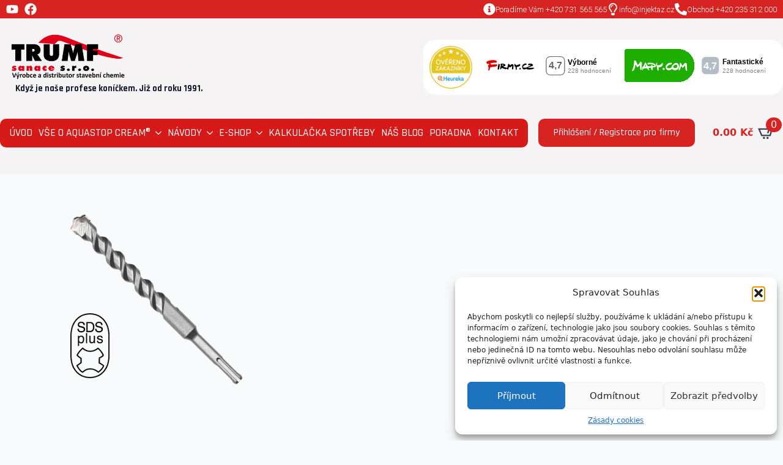

--- FILE ---
content_type: text/html; charset=UTF-8
request_url: https://www.injektaz.cz/?attachment_id=99
body_size: 18356
content:
<!doctype html>
<html dir="ltr" lang="cs" prefix="og: https://ogp.me/ns#">
<head>
    <meta charset="UTF-8">
    <meta name="viewport" content="width=device-width, initial-scale=1">
            <link rel='stylesheet' href='https://www.injektaz.cz/wp-content/plugins/breakdance/plugin/themeless/normalize.min.css'>
        
		<!-- All in One SEO Pro 4.6.4 - aioseo.com -->
		<meta name="robots" content="max-image-preview:large" />
		<link rel="canonical" href="https://www.injektaz.cz/?attachment_id=99" />
		<meta name="generator" content="All in One SEO Pro (AIOSEO) 4.6.4" />

		<meta name="google-site-verification" content="6jIzzDfDPUV8SIfp8k662nSieCVQToTzTXG7f8M7RUc" />
		<meta property="og:locale" content="cs_CZ" />
		<meta property="og:site_name" content="Injektáž.cz ::" />
		<meta property="og:type" content="article" />
		<meta property="og:title" content="vrtak2_s-2 :: Injektáž.cz" />
		<meta property="og:url" content="https://www.injektaz.cz/?attachment_id=99" />
		<meta property="article:published_time" content="2022-11-01T21:32:30+00:00" />
		<meta property="article:modified_time" content="2022-11-01T21:32:30+00:00" />
		<meta property="article:publisher" content="https://www.facebook.com/trumfsanace" />
		<meta name="twitter:card" content="summary_large_image" />
		<meta name="twitter:title" content="vrtak2_s-2 :: Injektáž.cz" />
		<script type="application/ld+json" class="aioseo-schema">
			{"@context":"https:\/\/schema.org","@graph":[{"@type":"BreadcrumbList","@id":"https:\/\/www.injektaz.cz\/?attachment_id=99#breadcrumblist","itemListElement":[{"@type":"ListItem","@id":"https:\/\/www.injektaz.cz\/#listItem","position":1,"name":"Home"}]},{"@type":"ItemPage","@id":"https:\/\/www.injektaz.cz\/?attachment_id=99#itempage","url":"https:\/\/www.injektaz.cz\/?attachment_id=99","name":"vrtak2_s-2 :: Injekt\u00e1\u017e.cz","inLanguage":"cs-CZ","isPartOf":{"@id":"https:\/\/www.injektaz.cz\/#website"},"breadcrumb":{"@id":"https:\/\/www.injektaz.cz\/?attachment_id=99#breadcrumblist"},"author":{"@id":"https:\/\/www.injektaz.cz\/author\/adminsanace\/#author"},"creator":{"@id":"https:\/\/www.injektaz.cz\/author\/adminsanace\/#author"},"datePublished":"2022-11-01T22:32:30+01:00","dateModified":"2022-11-01T22:32:30+01:00"},{"@type":"Organization","@id":"https:\/\/www.injektaz.cz\/#organization","name":"Injekt\u00e1\u017e.cz","url":"https:\/\/www.injektaz.cz\/","telephone":"+420235312000","logo":{"@type":"ImageObject","url":"https:\/\/www.injektaz.cz\/wp-content\/uploads\/2022\/11\/logo_trumf-vyrobce-vp-s.png","@id":"https:\/\/www.injektaz.cz\/?attachment_id=99\/#organizationLogo","width":400,"height":156,"caption":"trumf sanace"},"image":{"@id":"https:\/\/www.injektaz.cz\/?attachment_id=99\/#organizationLogo"},"sameAs":["https:\/\/www.facebook.com\/trumfsanace","https:\/\/www.instagram.com\/aquastopcream\/"]},{"@type":"Person","@id":"https:\/\/www.injektaz.cz\/author\/adminsanace\/#author","url":"https:\/\/www.injektaz.cz\/author\/adminsanace\/","name":"adminsanace","image":{"@type":"ImageObject","@id":"https:\/\/www.injektaz.cz\/?attachment_id=99#authorImage","url":"https:\/\/secure.gravatar.com\/avatar\/5be795ac45abe8efdcbd88a73440a98a189f60c0d8a587d4f53344948e881e76?s=96&d=mm&r=g","width":96,"height":96,"caption":"adminsanace"}},{"@type":"WebPage","@id":"https:\/\/www.injektaz.cz\/?attachment_id=99#webpage","url":"https:\/\/www.injektaz.cz\/?attachment_id=99","name":"vrtak2_s-2 :: Injekt\u00e1\u017e.cz","inLanguage":"cs-CZ","isPartOf":{"@id":"https:\/\/www.injektaz.cz\/#website"},"breadcrumb":{"@id":"https:\/\/www.injektaz.cz\/?attachment_id=99#breadcrumblist"},"author":{"@id":"https:\/\/www.injektaz.cz\/author\/adminsanace\/#author"},"creator":{"@id":"https:\/\/www.injektaz.cz\/author\/adminsanace\/#author"},"datePublished":"2022-11-01T22:32:30+01:00","dateModified":"2022-11-01T22:32:30+01:00"},{"@type":"WebSite","@id":"https:\/\/www.injektaz.cz\/#website","url":"https:\/\/www.injektaz.cz\/","name":"Injekt\u00e1\u017e.cz","inLanguage":"cs-CZ","publisher":{"@id":"https:\/\/www.injektaz.cz\/#organization"}}]}
		</script>
		<!-- All in One SEO Pro -->


<!-- Google Tag Manager for WordPress by gtm4wp.com -->
<script data-cfasync="false" data-pagespeed-no-defer>
	var gtm4wp_datalayer_name = "dataLayer";
	var dataLayer = dataLayer || [];
	const gtm4wp_use_sku_instead = false;
	const gtm4wp_currency = 'CZK';
	const gtm4wp_product_per_impression = 10;
	const gtm4wp_clear_ecommerce = false;
	const gtm4wp_datalayer_max_timeout = 2000;
</script>
<!-- End Google Tag Manager for WordPress by gtm4wp.com --><link rel='dns-prefetch' href='//code.jquery.com' />
<link rel="alternate" title="oEmbed (JSON)" type="application/json+oembed" href="https://www.injektaz.cz/wp-json/oembed/1.0/embed?url=https%3A%2F%2Fwww.injektaz.cz%2F%3Fattachment_id%3D99" />
<link rel="alternate" title="oEmbed (XML)" type="text/xml+oembed" href="https://www.injektaz.cz/wp-json/oembed/1.0/embed?url=https%3A%2F%2Fwww.injektaz.cz%2F%3Fattachment_id%3D99&#038;format=xml" />
<style id='wp-img-auto-sizes-contain-inline-css' type='text/css'>
img:is([sizes=auto i],[sizes^="auto," i]){contain-intrinsic-size:3000px 1500px}
/*# sourceURL=wp-img-auto-sizes-contain-inline-css */
</style>
<link rel='stylesheet' id='formidable-css' href='https://www.injektaz.cz/wp-content/plugins/formidable/css/formidableforms.css?ver=11142234' type='text/css' media='all' />
<style id='wp-emoji-styles-inline-css' type='text/css'>

	img.wp-smiley, img.emoji {
		display: inline !important;
		border: none !important;
		box-shadow: none !important;
		height: 1em !important;
		width: 1em !important;
		margin: 0 0.07em !important;
		vertical-align: -0.1em !important;
		background: none !important;
		padding: 0 !important;
	}
/*# sourceURL=wp-emoji-styles-inline-css */
</style>
<style id='wp-block-library-inline-css' type='text/css'>
:root{--wp-block-synced-color:#7a00df;--wp-block-synced-color--rgb:122,0,223;--wp-bound-block-color:var(--wp-block-synced-color);--wp-editor-canvas-background:#ddd;--wp-admin-theme-color:#007cba;--wp-admin-theme-color--rgb:0,124,186;--wp-admin-theme-color-darker-10:#006ba1;--wp-admin-theme-color-darker-10--rgb:0,107,160.5;--wp-admin-theme-color-darker-20:#005a87;--wp-admin-theme-color-darker-20--rgb:0,90,135;--wp-admin-border-width-focus:2px}@media (min-resolution:192dpi){:root{--wp-admin-border-width-focus:1.5px}}.wp-element-button{cursor:pointer}:root .has-very-light-gray-background-color{background-color:#eee}:root .has-very-dark-gray-background-color{background-color:#313131}:root .has-very-light-gray-color{color:#eee}:root .has-very-dark-gray-color{color:#313131}:root .has-vivid-green-cyan-to-vivid-cyan-blue-gradient-background{background:linear-gradient(135deg,#00d084,#0693e3)}:root .has-purple-crush-gradient-background{background:linear-gradient(135deg,#34e2e4,#4721fb 50%,#ab1dfe)}:root .has-hazy-dawn-gradient-background{background:linear-gradient(135deg,#faaca8,#dad0ec)}:root .has-subdued-olive-gradient-background{background:linear-gradient(135deg,#fafae1,#67a671)}:root .has-atomic-cream-gradient-background{background:linear-gradient(135deg,#fdd79a,#004a59)}:root .has-nightshade-gradient-background{background:linear-gradient(135deg,#330968,#31cdcf)}:root .has-midnight-gradient-background{background:linear-gradient(135deg,#020381,#2874fc)}:root{--wp--preset--font-size--normal:16px;--wp--preset--font-size--huge:42px}.has-regular-font-size{font-size:1em}.has-larger-font-size{font-size:2.625em}.has-normal-font-size{font-size:var(--wp--preset--font-size--normal)}.has-huge-font-size{font-size:var(--wp--preset--font-size--huge)}.has-text-align-center{text-align:center}.has-text-align-left{text-align:left}.has-text-align-right{text-align:right}.has-fit-text{white-space:nowrap!important}#end-resizable-editor-section{display:none}.aligncenter{clear:both}.items-justified-left{justify-content:flex-start}.items-justified-center{justify-content:center}.items-justified-right{justify-content:flex-end}.items-justified-space-between{justify-content:space-between}.screen-reader-text{border:0;clip-path:inset(50%);height:1px;margin:-1px;overflow:hidden;padding:0;position:absolute;width:1px;word-wrap:normal!important}.screen-reader-text:focus{background-color:#ddd;clip-path:none;color:#444;display:block;font-size:1em;height:auto;left:5px;line-height:normal;padding:15px 23px 14px;text-decoration:none;top:5px;width:auto;z-index:100000}html :where(.has-border-color){border-style:solid}html :where([style*=border-top-color]){border-top-style:solid}html :where([style*=border-right-color]){border-right-style:solid}html :where([style*=border-bottom-color]){border-bottom-style:solid}html :where([style*=border-left-color]){border-left-style:solid}html :where([style*=border-width]){border-style:solid}html :where([style*=border-top-width]){border-top-style:solid}html :where([style*=border-right-width]){border-right-style:solid}html :where([style*=border-bottom-width]){border-bottom-style:solid}html :where([style*=border-left-width]){border-left-style:solid}html :where(img[class*=wp-image-]){height:auto;max-width:100%}:where(figure){margin:0 0 1em}html :where(.is-position-sticky){--wp-admin--admin-bar--position-offset:var(--wp-admin--admin-bar--height,0px)}@media screen and (max-width:600px){html :where(.is-position-sticky){--wp-admin--admin-bar--position-offset:0px}}
/*# sourceURL=/wp-includes/css/dist/block-library/common.min.css */
</style>
<style id='classic-theme-styles-inline-css' type='text/css'>
/*! This file is auto-generated */
.wp-block-button__link{color:#fff;background-color:#32373c;border-radius:9999px;box-shadow:none;text-decoration:none;padding:calc(.667em + 2px) calc(1.333em + 2px);font-size:1.125em}.wp-block-file__button{background:#32373c;color:#fff;text-decoration:none}
/*# sourceURL=/wp-includes/css/classic-themes.min.css */
</style>
<link rel='stylesheet' id='ToretZasilkovna-draw-css-css' href='https://www.injektaz.cz/wp-content/plugins/toret-zasilkovna/vendor/toret/toret-library/src/assets/css/toret-draw.css?ver=1767821262' type='text/css' media='all' />
<link rel='stylesheet' id='ToretZasilkovna-form-css-css' href='https://www.injektaz.cz/wp-content/plugins/toret-zasilkovna/vendor/toret/toret-library/src/assets/css/toret-draw-form.css?ver=1767821262' type='text/css' media='all' />
<link rel='stylesheet' id='zasilkovna-public-styles-css' href='https://www.injektaz.cz/wp-content/plugins/toret-zasilkovna/assets/css/public.css?ver=8.4.12' type='text/css' media='all' />
<link rel='stylesheet' id='cmplz-general-css' href='https://www.injektaz.cz/wp-content/plugins/complianz-gdpr/assets/css/cookieblocker.min.css?ver=1758810595' type='text/css' media='all' />
<link rel='stylesheet' id='toret-custom-branches-popup-styles-css' href='https://code.jquery.com/ui/1.13.0/themes/base/jquery-ui.css?ver=6.9' type='text/css' media='all' />
<link rel='stylesheet' id='toret-custom-branches-popup-styles-toret-css' href='https://www.injektaz.cz/wp-content/plugins/toret-custom-branches/includes/pickup-selection/assets/css/toret-branch-popup.css?ver=2.15.5' type='text/css' media='all' />
<link rel='stylesheet' id='toret-custom-branches-plugin-styles-css' href='https://www.injektaz.cz/wp-content/plugins/toret-custom-branches/public/assets/css/public.css?ver=2.15.5' type='text/css' media='all' />
<link rel='stylesheet' id='toret-qrplatby-plugin-styles-css' href='https://www.injektaz.cz/wp-content/plugins/toret-qrplatby/assets/css/public.css?ver=2.3.4' type='text/css' media='all' />
<link rel='stylesheet' id='brands-styles-css' href='https://www.injektaz.cz/wp-content/plugins/woocommerce/assets/css/brands.css?ver=9.6.3' type='text/css' media='all' />
<script type="text/javascript" src="https://www.injektaz.cz/wp-includes/js/jquery/jquery.min.js?ver=3.7.1" id="jquery-core-js"></script>
<script type="text/javascript" src="https://www.injektaz.cz/wp-includes/js/jquery/jquery-migrate.min.js?ver=3.4.1" id="jquery-migrate-js"></script>
<script type="text/javascript" src="https://www.injektaz.cz/wp-content/plugins/toret-zasilkovna/assets/js/public.js?ver=6.9" id="zasilkovna-public-js"></script>
<script type="text/javascript" src="https://www.injektaz.cz/wp-content/plugins/woocommerce/assets/js/jquery-blockui/jquery.blockUI.min.js?ver=2.7.0-wc.9.6.3" id="jquery-blockui-js" defer="defer" data-wp-strategy="defer"></script>
<script type="text/javascript" id="wc-add-to-cart-js-extra">
/* <![CDATA[ */
var wc_add_to_cart_params = {"ajax_url":"/wp-admin/admin-ajax.php","wc_ajax_url":"/?wc-ajax=%%endpoint%%","i18n_view_cart":"Zobrazit ko\u0161\u00edk","cart_url":"https://www.injektaz.cz/kosik/","is_cart":"","cart_redirect_after_add":"no"};
//# sourceURL=wc-add-to-cart-js-extra
/* ]]> */
</script>
<script type="text/javascript" src="https://www.injektaz.cz/wp-content/plugins/woocommerce/assets/js/frontend/add-to-cart.min.js?ver=9.6.3" id="wc-add-to-cart-js" defer="defer" data-wp-strategy="defer"></script>
<script type="text/javascript" src="https://www.injektaz.cz/wp-content/plugins/woocommerce/assets/js/js-cookie/js.cookie.min.js?ver=2.1.4-wc.9.6.3" id="js-cookie-js" defer="defer" data-wp-strategy="defer"></script>
<script type="text/javascript" id="woocommerce-js-extra">
/* <![CDATA[ */
var woocommerce_params = {"ajax_url":"/wp-admin/admin-ajax.php","wc_ajax_url":"/?wc-ajax=%%endpoint%%"};
//# sourceURL=woocommerce-js-extra
/* ]]> */
</script>
<script type="text/javascript" src="https://www.injektaz.cz/wp-content/plugins/woocommerce/assets/js/frontend/woocommerce.min.js?ver=9.6.3" id="woocommerce-js" defer="defer" data-wp-strategy="defer"></script>
<script type="text/javascript" id="wc-cart-fragments-js-extra">
/* <![CDATA[ */
var wc_cart_fragments_params = {"ajax_url":"/wp-admin/admin-ajax.php","wc_ajax_url":"/?wc-ajax=%%endpoint%%","cart_hash_key":"wc_cart_hash_c8a3d5f213c944e3caeb2e4fe1f3d788","fragment_name":"wc_fragments_c8a3d5f213c944e3caeb2e4fe1f3d788","request_timeout":"5000"};
//# sourceURL=wc-cart-fragments-js-extra
/* ]]> */
</script>
<script type="text/javascript" src="https://www.injektaz.cz/wp-content/plugins/woocommerce/assets/js/frontend/cart-fragments.min.js?ver=9.6.3" id="wc-cart-fragments-js" defer="defer" data-wp-strategy="defer"></script>
<link rel="https://api.w.org/" href="https://www.injektaz.cz/wp-json/" /><link rel="alternate" title="JSON" type="application/json" href="https://www.injektaz.cz/wp-json/wp/v2/media/99" /><link rel="EditURI" type="application/rsd+xml" title="RSD" href="https://www.injektaz.cz/xmlrpc.php?rsd" />
<link rel='shortlink' href='https://www.injektaz.cz/?p=99' />
<script type="text/javascript">document.documentElement.className += " js";</script>
			<style>.cmplz-hidden {
					display: none !important;
				}</style>
<!-- Google Tag Manager for WordPress by gtm4wp.com -->
<!-- GTM Container placement set to automatic -->
<script data-cfasync="false" data-pagespeed-no-defer type="text/javascript">
	var dataLayer_content = {"pagePostType":"attachment","pagePostType2":"single-attachment","pagePostAuthor":"adminsanace"};
	dataLayer.push( dataLayer_content );
</script>
<script data-cfasync="false" data-pagespeed-no-defer type="text/javascript">
(function(w,d,s,l,i){w[l]=w[l]||[];w[l].push({'gtm.start':
new Date().getTime(),event:'gtm.js'});var f=d.getElementsByTagName(s)[0],
j=d.createElement(s),dl=l!='dataLayer'?'&l='+l:'';j.async=true;j.src=
'//www.googletagmanager.com/gtm.js?id='+i+dl;f.parentNode.insertBefore(j,f);
})(window,document,'script','dataLayer','GTM-W4N4HT4');
</script>
<!-- End Google Tag Manager for WordPress by gtm4wp.com -->
        <input type="hidden" id="tcb_store_address" class="tcb_store_address" value="Dvorská 1163/2,Rudná,252 19,CZ">
        <input type="hidden" id="tcb_store_gps" class="tcb_store_gps" value="">
        <input type="hidden" id="tcb_customer_gps" class="tcb_customer_gps" value="">

        	<noscript><style>.woocommerce-product-gallery{ opacity: 1 !important; }</style></noscript>
	<style class='wp-fonts-local' type='text/css'>
@font-face{font-family:Inter;font-style:normal;font-weight:300 900;font-display:fallback;src:url('https://www.injektaz.cz/wp-content/plugins/woocommerce/assets/fonts/Inter-VariableFont_slnt,wght.woff2') format('woff2');font-stretch:normal;}
@font-face{font-family:Cardo;font-style:normal;font-weight:400;font-display:fallback;src:url('https://www.injektaz.cz/wp-content/plugins/woocommerce/assets/fonts/cardo_normal_400.woff2') format('woff2');}
</style>
<link rel="icon" href="https://www.injektaz.cz/wp-content/uploads/2022/11/fav-injektaz-logo-rgb-s.png" sizes="32x32" />
<link rel="icon" href="https://www.injektaz.cz/wp-content/uploads/2022/11/fav-injektaz-logo-rgb-s.png" sizes="192x192" />
<link rel="apple-touch-icon" href="https://www.injektaz.cz/wp-content/uploads/2022/11/fav-injektaz-logo-rgb-s.png" />
<meta name="msapplication-TileImage" content="https://www.injektaz.cz/wp-content/uploads/2022/11/fav-injektaz-logo-rgb-s.png" />
<!-- [HEADER ASSETS] -->
<link rel="stylesheet" href="https://www.injektaz.cz/wp-content/plugins/breakdance/subplugins/breakdance-woocommerce/css/breakdance-woocommerce.css" />

<link rel="stylesheet" href="https://www.injektaz.cz/wp-content/plugins/breakdance/subplugins/breakdance-elements/dependencies-files/awesome-menu@1/awesome-menu.css?bd_ver=2.4.0" />
<link rel="stylesheet" href="https://fonts.googleapis.com/css2?family=Roboto:ital,wght@0,100;0,200;0,300;0,400;0,500;0,600;0,700;0,800;0,900;1,100;1,200;1,300;1,400;1,500;1,600;1,700;1,800;1,900&family=Rajdhani:ital,wght@0,100;0,200;0,300;0,400;0,500;0,600;0,700;0,800;0,900;1,100;1,200;1,300;1,400;1,500;1,600;1,700;1,800;1,900&family=Zilla Slab:ital,wght@0,100;0,200;0,300;0,400;0,500;0,600;0,700;0,800;0,900;1,100;1,200;1,300;1,400;1,500;1,600;1,700;1,800;1,900&display=swap" />

<link rel="stylesheet" href="https://www.injektaz.cz/wp-content/uploads/breakdance/css/post-2101-defaults.css?v=5002b1c56ffbae8b95e4264add9121c7" />

<link rel="stylesheet" href="https://www.injektaz.cz/wp-content/uploads/breakdance/css/post-1562-defaults.css?v=98b12d9eacd40c289b6792cdc2ecb4c7" />

<link rel="stylesheet" href="https://www.injektaz.cz/wp-content/uploads/breakdance/css/post-837-defaults.css?v=a8ef7a4087cf973905cf151fb84d189b" />

<link rel="stylesheet" href="https://www.injektaz.cz/wp-content/uploads/breakdance/css/global-settings.css?v=c8a3a2f05d07ca38137d525e66990059" />

<link rel="stylesheet" href="https://www.injektaz.cz/wp-content/uploads/breakdance/css/presets.css?v=d41d8cd98f00b204e9800998ecf8427e" />

<link rel="stylesheet" href="https://www.injektaz.cz/wp-content/uploads/breakdance/css/selectors.css?v=d41d8cd98f00b204e9800998ecf8427e" />



<link rel="stylesheet" href="https://www.injektaz.cz/wp-content/uploads/breakdance/css/post-2101.css?v=8e6ace431c45809cdd70fc5be295e1e7" />

<link rel="stylesheet" href="https://www.injektaz.cz/wp-content/uploads/breakdance/css/post-1562.css?v=d155373fba144659d059a22fcbd51b9c" />

<link rel="stylesheet" href="https://www.injektaz.cz/wp-content/uploads/breakdance/css/post-837.css?v=4932026286f455891ee518721dfc4980" />
<!-- [/EOF HEADER ASSETS] --></head>
<body class="attachment wp-singular attachment-template-default single single-attachment postid-99 attachmentid-99 attachment-png wp-theme-breakdance-zero breakdance theme-breakdance-zero woocommerce-no-js">
    
<!-- GTM Container placement set to automatic -->
<!-- Google Tag Manager (noscript) -->
				<noscript><iframe src="https://www.googletagmanager.com/ns.html?id=GTM-W4N4HT4" height="0" width="0" style="display:none;visibility:hidden" aria-hidden="true"></iframe></noscript>
<!-- End Google Tag Manager (noscript) -->    <div class='breakdance'><header class="bde-header-builder-2101-100 bde-header-builder bde-header-builder--sticky bde-header-builder--sticky-scroll-slide">

<div class="bde-header-builder__container"><div class="bde-div-2101-101 bde-div">
  
  
	



<div class="bde-div-2101-130 bde-div">
  
  
	



<div class="bde-icon-2101-104 bde-icon">

    
            <div class="bde-icon-icon breakdance-icon-atom" >
    
                    <svg xmlns="http://www.w3.org/2000/svg" viewBox="0 0 576 512"><!-- Font Awesome Free 5.15.1 by @fontawesome - https://fontawesome.com License - https://fontawesome.com/license/free (Icons: CC BY 4.0, Fonts: SIL OFL 1.1, Code: MIT License) --><path d="M549.655 124.083c-6.281-23.65-24.787-42.276-48.284-48.597C458.781 64 288 64 288 64S117.22 64 74.629 75.486c-23.497 6.322-42.003 24.947-48.284 48.597-11.412 42.867-11.412 132.305-11.412 132.305s0 89.438 11.412 132.305c6.281 23.65 24.787 41.5 48.284 47.821C117.22 448 288 448 288 448s170.78 0 213.371-11.486c23.497-6.321 42.003-24.171 48.284-47.821 11.412-42.867 11.412-132.305 11.412-132.305s0-89.438-11.412-132.305zm-317.51 213.508V175.185l142.739 81.205-142.739 81.201z"/></svg>
        
        
        
            </div>
    


</div><div class="bde-icon-2101-105 bde-icon">

    
            <div class="bde-icon-icon breakdance-icon-atom" >
    
                    <svg xmlns="http://www.w3.org/2000/svg" viewBox="0 0 512 512"><!-- Font Awesome Free 5.15.1 by @fontawesome - https://fontawesome.com License - https://fontawesome.com/license/free (Icons: CC BY 4.0, Fonts: SIL OFL 1.1, Code: MIT License) --><path d="M504 256C504 119 393 8 256 8S8 119 8 256c0 123.78 90.69 226.38 209.25 245V327.69h-63V256h63v-54.64c0-62.15 37-96.48 93.67-96.48 27.14 0 55.52 4.84 55.52 4.84v61h-31.28c-30.8 0-40.41 19.12-40.41 38.73V256h68.78l-11 71.69h-57.78V501C413.31 482.38 504 379.78 504 256z"/></svg>
        
        
        
            </div>
    


</div>
</div><div class="bde-div-2101-131 bde-div">
  
  
	



<div class="bde-icon-list-2101-107 bde-icon-list">
<ul>
  
              
    <li>
                      
            
            

    
    
    
    
    
    <a class="breakdance-link bde-icon-list__item-wrapper" href="tel:+420 731 565 565" target="_self" data-type="url"  >

      
      <span class='bde-icon-list__icon'>
        <svg xmlns="http://www.w3.org/2000/svg" viewBox="0 0 512 512"><!-- Font Awesome Free 5.15.1 by @fontawesome - https://fontawesome.com License - https://fontawesome.com/license/free (Icons: CC BY 4.0, Fonts: SIL OFL 1.1, Code: MIT License) --><path d="M256 8C119.043 8 8 119.083 8 256c0 136.997 111.043 248 248 248s248-111.003 248-248C504 119.083 392.957 8 256 8zm0 110c23.196 0 42 18.804 42 42s-18.804 42-42 42-42-18.804-42-42 18.804-42 42-42zm56 254c0 6.627-5.373 12-12 12h-88c-6.627 0-12-5.373-12-12v-24c0-6.627 5.373-12 12-12h12v-64h-12c-6.627 0-12-5.373-12-12v-24c0-6.627 5.373-12 12-12h64c6.627 0 12 5.373 12 12v100h12c6.627 0 12 5.373 12 12v24z"/></svg>
      </span>
      <span class='bde-icon-list__text' >
      Poradíme Vám  +420 731 565 565
      </span>
                  </a>

      
    </li>

  
              
    <li>
                      
            
            

    
    
    
    
    
    <a class="breakdance-link bde-icon-list__item-wrapper" href="/cdn-cgi/l/email-protection#83eaede5ecc3eaede9e6e8f7e2f9ade0f9" target="_self" data-type="url">

      
      <span class='bde-icon-list__icon'>
        <svg xmlns="http://www.w3.org/2000/svg" viewBox="0 0 352 512"><!-- Font Awesome Free 5.15.1 by @fontawesome - https://fontawesome.com License - https://fontawesome.com/license/free (Icons: CC BY 4.0, Fonts: SIL OFL 1.1, Code: MIT License) --><path d="M176 80c-52.94 0-96 43.06-96 96 0 8.84 7.16 16 16 16s16-7.16 16-16c0-35.3 28.72-64 64-64 8.84 0 16-7.16 16-16s-7.16-16-16-16zM96.06 459.17c0 3.15.93 6.22 2.68 8.84l24.51 36.84c2.97 4.46 7.97 7.14 13.32 7.14h78.85c5.36 0 10.36-2.68 13.32-7.14l24.51-36.84c1.74-2.62 2.67-5.7 2.68-8.84l.05-43.18H96.02l.04 43.18zM176 0C73.72 0 0 82.97 0 176c0 44.37 16.45 84.85 43.56 115.78 16.64 18.99 42.74 58.8 52.42 92.16v.06h48v-.12c-.01-4.77-.72-9.51-2.15-14.07-5.59-17.81-22.82-64.77-62.17-109.67-20.54-23.43-31.52-53.15-31.61-84.14-.2-73.64 59.67-128 127.95-128 70.58 0 128 57.42 128 128 0 30.97-11.24 60.85-31.65 84.14-39.11 44.61-56.42 91.47-62.1 109.46a47.507 47.507 0 0 0-2.22 14.3v.1h48v-.05c9.68-33.37 35.78-73.18 52.42-92.16C335.55 260.85 352 220.37 352 176 352 78.8 273.2 0 176 0z"/></svg>
      </span>
      <span class='bde-icon-list__text' >
      <span class="__cf_email__" data-cfemail="f891969e97b89196929d938c9982d69b82">[email&#160;protected]</span>
      </span>
                  </a>

      
    </li>

  
              
    <li>
                      
            
            

    
    
    
    
    
    <a class="breakdance-link bde-icon-list__item-wrapper" href="tel:+420 235 312 000" target="_self" data-type="url"  >

      
      <span class='bde-icon-list__icon'>
        <svg xmlns="http://www.w3.org/2000/svg" viewBox="0 0 512 512"><!-- Font Awesome Free 5.15.1 by @fontawesome - https://fontawesome.com License - https://fontawesome.com/license/free (Icons: CC BY 4.0, Fonts: SIL OFL 1.1, Code: MIT License) --><path d="M497.39 361.8l-112-48a24 24 0 0 0-28 6.9l-49.6 60.6A370.66 370.66 0 0 1 130.6 204.11l60.6-49.6a23.94 23.94 0 0 0 6.9-28l-48-112A24.16 24.16 0 0 0 122.6.61l-104 24A24 24 0 0 0 0 48c0 256.5 207.9 464 464 464a24 24 0 0 0 23.4-18.6l24-104a24.29 24.29 0 0 0-14.01-27.6z"/></svg>
      </span>
      <span class='bde-icon-list__text' >
      Obchod +420 235 312 000
      </span>
                  </a>

      
    </li>

  </ul>

</div>
</div>
</div><div class="bde-div-2101-109 bde-div">
  
  
	



<div class="bde-div-2101-110 bde-div">
  
  
	



<div class="bde-image-2101-111 bde-image">
<figure class="breakdance-image breakdance-image--584">
	<div class="breakdance-image-container">
		<div class="breakdance-image-clip"><img class="breakdance-image-object" src="https://www.injektaz.cz/wp-content/uploads/2022/11/logo_trumf-vyrobce-vp-s.png" width="400" height="156" srcset="https://www.injektaz.cz/wp-content/uploads/2022/11/logo_trumf-vyrobce-vp-s.png 400w, https://www.injektaz.cz/wp-content/uploads/2022/11/logo_trumf-vyrobce-vp-s-300x117.png 300w" sizes="(max-width: 400px) 100vw, 400px" alt="trumf sanace"></div>
	</div></figure>

</div><h3 class="bde-heading-2101-112 bde-heading">
Když je naše profese koníčkem. Již od roku 1991. 
</h3>
</div><div class="bde-div-2101-114 bde-div">
  
  
	



<div class="bde-image-2101-115 bde-image">
<figure class="breakdance-image breakdance-image--1914">
	<div class="breakdance-image-container">
		<div class="breakdance-image-clip"><a class="breakdance-image-link breakdance-image-link--url" href="https://obchody.heureka.cz/injektaz-zdiva-svepomoci-cz/recenze/" target="_blank" rel="noopener" data-sub-html="" data-lg-size="-"><img class="breakdance-image-object" src="https://www.injektaz.cz/wp-content/uploads/2024/02/logo-overeno.webp" width="150" height="150" srcset="https://www.injektaz.cz/wp-content/uploads/2024/02/logo-overeno.webp 150w, https://www.injektaz.cz/wp-content/uploads/2024/02/logo-overeno-100x100.webp 100w" sizes="(max-width: 150px) 100vw, 150px" alt="logo-overeno"></a></div>
	</div></figure>

</div><div class="bde-rich-text-2101-116 bde-rich-text breakdance-rich-text-styles">
<a href="https://www.firmy.cz/detail/13092714-trumf-sanace-s-r-o-rudna.html#hodnoceni" target="_blank" rel="noopener"><img src="https://www.firmy.cz/img-stars/light-13092714.svg" alt="TRUMF sanace, s.r.o. na Firmy.cz" /></a>
</div><div class="bde-rich-text-2101-117 bde-rich-text breakdance-rich-text-styles">
<a target="_blank" href="https://mapy.cz/?source=firm&id=13092714&firmBadge=1"><img width="249" src="https://mapy.cz/firm-badge.svg?id=13092714&source=firm"></a>
</div>
</div>
</div><div class="bde-div-2101-119 bde-div">
  
  
	



<div class="bde-menu-2101-120 bde-menu">


      
        
    <nav class="breakdance-menu breakdance-menu--collapse    ">
    <button class="breakdance-menu-toggle breakdance-menu-toggle--collapse" type="button" aria-label="Open Menu" aria-expanded="false" aria-controls="menu-120">
                  <span class="breakdance-menu-toggle-icon">
            <span class="breakdance-menu-toggle-lines"></span>
          </span>
            </button>
    
  <ul class="breakdance-menu-list" id="menu-120">
              
  
    <li class="breakdance-menu-item-2101-121 breakdance-menu-item">
        
            
            

    
    
    
    
    
    <a class="breakdance-link breakdance-menu-link" href="/" target="_self" data-type="url"  >
  ÚVOD
    </a>

</li><li class="bde-menu-dropdown-2101-125 bde-menu-dropdown breakdance-menu-item">
<div class="breakdance-dropdown  breakdance-dropdown--with-link">
    <div class="breakdance-dropdown-toggle">
            
                      
            
            

    
    
    
    
    
    <a class="breakdance-link breakdance-menu-link" href="/vse-o-aquastop-cream/" target="_self" data-type="" aria-expanded="false" aria-controls="dropdown-125" >

          VŠE O AQUASTOP CREAM®
            </a>

      
      <button class="breakdance-menu-link-arrow" type="button" aria-expanded="false" aria-controls="dropdown-125" aria-label="VŠE O AQUASTOP CREAM® Submenu"></button>
    </div>

    <div class="breakdance-dropdown-floater" aria-hidden="true" id="dropdown-125">
        <div class="breakdance-dropdown-body">
              <div class="breakdance-dropdown-section breakdance-dropdown-section--">
    <div class="breakdance-dropdown-columns">
              <div class="breakdance-dropdown-column ">
          
          <ul class="breakdance-dropdown-links">
                                <li class="breakdance-dropdown-item">
            
            
            

    
    
    
    
    
    <a class="breakdance-link breakdance-dropdown-link" href="/zivotnost/" target="_self" data-type=""  >

      
      <span class="breakdance-dropdown-link__label">
                  <span class="breakdance-dropdown-link__text">Životnost</span>
        
              </span>
        </a>

  </li>

                                <li class="breakdance-dropdown-item">
            
            
            

    
    
    
    
    
    <a class="breakdance-link breakdance-dropdown-link" href="/ucinnost/" target="_self" data-type=""  >

      
      <span class="breakdance-dropdown-link__label">
                  <span class="breakdance-dropdown-link__text">Účinnost</span>
        
              </span>
        </a>

  </li>

                                <li class="breakdance-dropdown-item">
            
            
            

    
    
    
    
    
    <a class="breakdance-link breakdance-dropdown-link" href="/vliv-teploty/" target="_self" data-type=""  >

      
      <span class="breakdance-dropdown-link__label">
                  <span class="breakdance-dropdown-link__text">Vliv teploty</span>
        
              </span>
        </a>

  </li>

                                <li class="breakdance-dropdown-item">
            
            
            

    
    
    
    
    
    <a class="breakdance-link breakdance-dropdown-link" href="/vliv-na-zdravi/" target="_self" data-type=""  >

      
      <span class="breakdance-dropdown-link__label">
                  <span class="breakdance-dropdown-link__text">Vliv na zdraví</span>
        
              </span>
        </a>

  </li>

                                <li class="breakdance-dropdown-item">
            
            
            

    
    
    
    
    
    <a class="breakdance-link breakdance-dropdown-link" href="/kdy-zvolit-injektaz-svepomoci/" target="_self" data-type=""  >

      
      <span class="breakdance-dropdown-link__label">
                  <span class="breakdance-dropdown-link__text">Kdy zvolit injektaáž svépomocí</span>
        
              </span>
        </a>

  </li>

                                <li class="breakdance-dropdown-item">
            
            
            

    
    
    
    
    
    <a class="breakdance-link breakdance-dropdown-link" href="/navod-injektaz-svepomoci/" target="_self" data-type=""  >

      
      <span class="breakdance-dropdown-link__label">
                  <span class="breakdance-dropdown-link__text">Jak vrtat komůrkové zdivo</span>
        
              </span>
        </a>

  </li>

                                <li class="breakdance-dropdown-item">
            
            
            

    
    
    
    
    
    <a class="breakdance-link breakdance-dropdown-link" href="/injektaze/" target="_self" data-type=""  >

      
      <span class="breakdance-dropdown-link__label">
                  <span class="breakdance-dropdown-link__text">Injektáže zdiva</span>
        
              </span>
        </a>

  </li>

                                <li class="breakdance-dropdown-item">
            
            
            

    
    
    
    
    
    <a class="breakdance-link breakdance-dropdown-link" href="/otazky-a-odpovedi/" target="_self" data-type=""  >

      
      <span class="breakdance-dropdown-link__label">
                  <span class="breakdance-dropdown-link__text">Otázky a odpovědi</span>
        
              </span>
        </a>

  </li>

                      </ul>
        </div>
          </div>
  </div>


                    </div>
    </div>
</div>

</li><li class="bde-menu-dropdown-2101-123 bde-menu-dropdown breakdance-menu-item">
<div class="breakdance-dropdown ">
    <div class="breakdance-dropdown-toggle">
            
              <button class="breakdance-menu-link" type="button" aria-expanded="false" aria-controls="dropdown-123" >
          NÁVODY
        </button>
      
      <button class="breakdance-menu-link-arrow" type="button" aria-expanded="false" aria-controls="dropdown-123" aria-label="NÁVODY Submenu"></button>
    </div>

    <div class="breakdance-dropdown-floater" aria-hidden="true" id="dropdown-123">
        <div class="breakdance-dropdown-body">
              <div class="breakdance-dropdown-section breakdance-dropdown-section--">
    <div class="breakdance-dropdown-columns">
              <div class="breakdance-dropdown-column breakdance-dropdown-column--collapsible">
                      <span class="breakdance-dropdown-column__title" role="heading" aria-level="3">Injektáž</span>
          
          <ul class="breakdance-dropdown-links">
                                <li class="breakdance-dropdown-item">
            
            
            

    
    
    
    
    
    <a class="breakdance-link breakdance-dropdown-link" href="/navod-injektaz-svepomoci/" target="_self" data-type="url"  >

              <span class="breakdance-dropdown-link__icon">
                      <svg aria-hidden="true" xmlns="http://www.w3.org/2000/svg" viewBox="0 0 448 512"><!-- Font Awesome Free 5.15.1 by @fontawesome - https://fontawesome.com License - https://fontawesome.com/license/free (Icons: CC BY 4.0, Fonts: SIL OFL 1.1, Code: MIT License) --><path d="M448 360V24c0-13.3-10.7-24-24-24H96C43 0 0 43 0 96v320c0 53 43 96 96 96h328c13.3 0 24-10.7 24-24v-16c0-7.5-3.5-14.3-8.9-18.7-4.2-15.4-4.2-59.3 0-74.7 5.4-4.3 8.9-11.1 8.9-18.6zM128 134c0-3.3 2.7-6 6-6h212c3.3 0 6 2.7 6 6v20c0 3.3-2.7 6-6 6H134c-3.3 0-6-2.7-6-6v-20zm0 64c0-3.3 2.7-6 6-6h212c3.3 0 6 2.7 6 6v20c0 3.3-2.7 6-6 6H134c-3.3 0-6-2.7-6-6v-20zm253.4 250H96c-17.7 0-32-14.3-32-32 0-17.6 14.4-32 32-32h285.4c-1.9 17.1-1.9 46.9 0 64z"/></svg>
                  </span>
      
      <span class="breakdance-dropdown-link__label">
                  <span class="breakdance-dropdown-link__text">Injektáž svépomocí</span>
        
              </span>
        </a>

  </li>

                      </ul>
        </div>
              <div class="breakdance-dropdown-column breakdance-dropdown-column--collapsible">
                      <span class="breakdance-dropdown-column__title" role="heading" aria-level="3">Videa</span>
          
          <ul class="breakdance-dropdown-links">
                                <li class="breakdance-dropdown-item">
            
            
            

    
    
    
    
    
    <a class="breakdance-link breakdance-dropdown-link" href="/videonavody/" target="_self" data-type="url"  >

              <span class="breakdance-dropdown-link__icon">
                      <svg aria-hidden="true" xmlns="http://www.w3.org/2000/svg" id="icon-video-camera" viewBox="0 0 32 32">
<path d="M12 9c0-2.761 2.239-5 5-5s5 2.239 5 5c0 2.761-2.239 5-5 5s-5-2.239-5-5zM0 9c0-2.761 2.239-5 5-5s5 2.239 5 5c0 2.761-2.239 5-5 5s-5-2.239-5-5zM24 19v-3c0-1.1-0.9-2-2-2h-20c-1.1 0-2 0.9-2 2v10c0 1.1 0.9 2 2 2h20c1.1 0 2-0.9 2-2v-3l8 5v-14l-8 5zM20 24h-16v-6h16v6z"/>
</svg>
                  </span>
      
      <span class="breakdance-dropdown-link__label">
                  <span class="breakdance-dropdown-link__text">Videonávody</span>
        
              </span>
        </a>

  </li>

                      </ul>
        </div>
          </div>
  </div>


                    </div>
    </div>
</div>

</li><li class="bde-menu-dropdown-2101-135 bde-menu-dropdown breakdance-menu-item">
<div class="breakdance-dropdown breakdance-dropdown--custom  breakdance-dropdown--with-link">
    <div class="breakdance-dropdown-toggle">
            
                      
            
            

    
    
    
    
    
    <a class="breakdance-link breakdance-menu-link" href="/e-shop-injektaz/" target="_self" data-type="url" aria-expanded="false" aria-controls="dropdown-135" >

          E-SHOP
            </a>

      
      <button class="breakdance-menu-link-arrow" type="button" aria-expanded="false" aria-controls="dropdown-135" aria-label="E-SHOP Submenu"></button>
    </div>

    <div class="breakdance-dropdown-floater" aria-hidden="true" id="dropdown-135">
        <div class="breakdance-dropdown-body">
              <div class="breakdance-dropdown-section breakdance-dropdown-section--">
    <div class="breakdance-dropdown-columns">
              <div class="breakdance-dropdown-column ">
          
          <ul class="breakdance-dropdown-links">
                                <li class="breakdance-dropdown-item">
            
            
            

    
    
    
    
    
    <a class="breakdance-link breakdance-dropdown-link" href="https://www.injektaz.cz/e-shop-injektaz/" target="_self" data-type="url"  >

              <span class="breakdance-dropdown-link__icon">
                      <svg aria-hidden="true" xmlns="http://www.w3.org/2000/svg" id="icon-cart" viewBox="0 0 32 32">
<path d="M12 29c0 1.657-1.343 3-3 3s-3-1.343-3-3c0-1.657 1.343-3 3-3s3 1.343 3 3z"/>
<path d="M32 29c0 1.657-1.343 3-3 3s-3-1.343-3-3c0-1.657 1.343-3 3-3s3 1.343 3 3z"/>
<path d="M32 16v-12h-24c0-1.105-0.895-2-2-2h-6v2h4l1.502 12.877c-0.915 0.733-1.502 1.859-1.502 3.123 0 2.209 1.791 4 4 4h24v-2h-24c-1.105 0-2-0.895-2-2 0-0.007 0-0.014 0-0.020l26-3.98z"/>
</svg>
                  </span>
      
      <span class="breakdance-dropdown-link__label">
                  <span class="breakdance-dropdown-link__text">Všechny produkty</span>
        
              </span>
        </a>

  </li>

                                <li class="breakdance-dropdown-item">
            
            
            

    
    
    
    
    
    <a class="breakdance-link breakdance-dropdown-link" href="https://www.injektaz.cz/kategorie-produktu/injektazni-krem/" target="_self" data-type="url"  >

              <span class="breakdance-dropdown-link__icon">
                      <img src="https://www.injektaz.cz/wp-content/uploads/2024/10/menu-aquastopCream.webp" width="30" alt="aquastopCream">
                  </span>
      
      <span class="breakdance-dropdown-link__label">
                  <span class="breakdance-dropdown-link__text">Injektážní krémy</span>
        
              </span>
        </a>

  </li>

                                <li class="breakdance-dropdown-item">
            
            
            

    
    
    
    
    
    <a class="breakdance-link breakdance-dropdown-link" href="https://www.injektaz.cz/kategorie-produktu/aplikacni-zarizeni/" target="_self" data-type="url"  >

              <span class="breakdance-dropdown-link__icon">
                      <img src="https://www.injektaz.cz/wp-content/uploads/2024/10/menu-InjektazniZarizeni.webp" width="30" alt="InjektazniZarizení">
                  </span>
      
      <span class="breakdance-dropdown-link__label">
                  <span class="breakdance-dropdown-link__text">Injektážní zařízení</span>
        
              </span>
        </a>

  </li>

                                <li class="breakdance-dropdown-item">
            
            
            

    
    
    
    
    
    <a class="breakdance-link breakdance-dropdown-link" href="https://www.injektaz.cz/kategorie-produktu/doplnky-k-injektazi/" target="_self" data-type="url"  >

              <span class="breakdance-dropdown-link__icon">
                      <img src="https://www.injektaz.cz/wp-content/uploads/2024/10/menu-DoplnkyInjektaz.webp" width="30" alt="DoplnkyInjektaz">
                  </span>
      
      <span class="breakdance-dropdown-link__label">
                  <span class="breakdance-dropdown-link__text">Doplňky k injektáži</span>
        
              </span>
        </a>

  </li>

                                <li class="breakdance-dropdown-item">
            
            
            

    
    
    
    
    
    <a class="breakdance-link breakdance-dropdown-link" href="https://www.injektaz.cz/kategorie-produktu/vrtaky/" target="_self" data-type="url"  >

              <span class="breakdance-dropdown-link__icon">
                      <img src="https://www.injektaz.cz/wp-content/uploads/2024/10/menu-vrtakySDS.webp" width="30" alt="vrtakySDS">
                  </span>
      
      <span class="breakdance-dropdown-link__label">
                  <span class="breakdance-dropdown-link__text">Vrtáky SDS+</span>
        
              </span>
        </a>

  </li>

                                <li class="breakdance-dropdown-item">
            
            
            

    
    
    
    
    
    <a class="breakdance-link breakdance-dropdown-link" href="https://www.injektaz.cz/kategorie-produktu/proti-zasoleni/" target="_self" data-type="url"  >

              <span class="breakdance-dropdown-link__icon">
                      <img src="https://www.injektaz.cz/wp-content/uploads/2024/10/menu-ProtiZasoleni.webp" width="30" alt="ProtiZasoleni">
                  </span>
      
      <span class="breakdance-dropdown-link__label">
                  <span class="breakdance-dropdown-link__text">Proti zasolení zdiva</span>
        
              </span>
        </a>

  </li>

                      </ul>
        </div>
              <div class="breakdance-dropdown-column ">
          
          <ul class="breakdance-dropdown-links">
                                <li class="breakdance-dropdown-item">
            
            
            

    
    
    
    
    
    <a class="breakdance-link breakdance-dropdown-link" href="https://www.injektaz.cz/kategorie-produktu/sanacni-omitka/" target="_self" data-type="url"  >

              <span class="breakdance-dropdown-link__icon">
                      <img src="https://www.injektaz.cz/wp-content/uploads/2024/10/menu-SanacniOmitka.webp" width="30" alt="SanacniOmitka">
                  </span>
      
      <span class="breakdance-dropdown-link__label">
                  <span class="breakdance-dropdown-link__text">Sanační omítka</span>
        
              </span>
        </a>

  </li>

                                <li class="breakdance-dropdown-item">
            
            
            

    
    
    
    
    
    <a class="breakdance-link breakdance-dropdown-link" href="https://www.injektaz.cz/kategorie-produktu/klimaticka-omitka/" target="_self" data-type="url"  >

              <span class="breakdance-dropdown-link__icon">
                      <img src="https://www.injektaz.cz/wp-content/uploads/2024/10/menu-KlimatickaOmitka.webp" width="30" alt="KlimatickaOmitka">
                  </span>
      
      <span class="breakdance-dropdown-link__label">
                  <span class="breakdance-dropdown-link__text">Klimatická omítka</span>
        
              </span>
        </a>

  </li>

                                <li class="breakdance-dropdown-item">
            
            
            

    
    
    
    
    
    <a class="breakdance-link breakdance-dropdown-link" href="https://www.injektaz.cz/kategorie-produktu/hydrofobni-natery/" target="_self" data-type="url"  >

              <span class="breakdance-dropdown-link__icon">
                      <img src="https://www.injektaz.cz/wp-content/uploads/2024/10/menu-HydrofobniNatery.webp" width="30" alt="HydrofobniNatery">
                  </span>
      
      <span class="breakdance-dropdown-link__label">
                  <span class="breakdance-dropdown-link__text">Hydrofobní nátěry</span>
        
              </span>
        </a>

  </li>

                                <li class="breakdance-dropdown-item">
            
            
            

    
    
    
    
    
    <a class="breakdance-link breakdance-dropdown-link" href="https://www.injektaz.cz/kategorie-produktu/sanacni-barva/" target="_self" data-type="url"  >

              <span class="breakdance-dropdown-link__icon">
                      <img src="https://www.injektaz.cz/wp-content/uploads/2024/10/menu-SanacniBarva.webp" width="30" alt="SanacniBarva">
                  </span>
      
      <span class="breakdance-dropdown-link__label">
                  <span class="breakdance-dropdown-link__text">Sanační barva</span>
        
              </span>
        </a>

  </li>

                                <li class="breakdance-dropdown-item">
            
            
            

    
    
    
    
    
    <a class="breakdance-link breakdance-dropdown-link" href="https://www.injektaz.cz/kategorie-produktu/difuzni-listy/" target="_self" data-type="url"  >

              <span class="breakdance-dropdown-link__icon">
                      <img src="https://www.injektaz.cz/wp-content/uploads/2024/10/menu-DifuzniListy.webp" width="30" alt="DifuzniListy">
                  </span>
      
      <span class="breakdance-dropdown-link__label">
                  <span class="breakdance-dropdown-link__text">Difuzní lišty</span>
        
              </span>
        </a>

  </li>

                                <li class="breakdance-dropdown-item">
            
            
            

    
    
    
    
    
    <a class="breakdance-link breakdance-dropdown-link" href="https://www.injektaz.cz/kategorie-produktu/hydroizolace/" target="_self" data-type="url"  >

              <span class="breakdance-dropdown-link__icon">
                      <img src="https://www.injektaz.cz/wp-content/uploads/2024/10/menu-Hydroizolace.webp" width="30" alt="Hydroizolace">
                  </span>
      
      <span class="breakdance-dropdown-link__label">
                  <span class="breakdance-dropdown-link__text">Hydroizolace</span>
        
              </span>
        </a>

  </li>

                      </ul>
        </div>
          </div>
  </div>


                    </div>
    </div>
</div>

</li><li class="breakdance-menu-item-2101-124 breakdance-menu-item">
        
            
            

    
    
    
    
    
    <a class="breakdance-link breakdance-menu-link" href="/kalkulacka-spotreby-injektazniho-kremu/" target="_self" data-type="url"  >
  KALKULAČKA SPOTŘEBY
    </a>

</li><li class="breakdance-menu-item-2101-127 breakdance-menu-item">
        
            
            

    
    
    
    
    
    <a class="breakdance-link breakdance-menu-link" href="/blog/" target="_self" data-type="url"  >
  NÁŠ BLOG
    </a>

</li><li class="breakdance-menu-item-2101-126 breakdance-menu-item">
        
            
            

    
    
    
    
    
    <a class="breakdance-link breakdance-menu-link" href="/poradna/" target="_self" data-type="url"  >
  PORADNA
    </a>

</li><li class="breakdance-menu-item-2101-128 breakdance-menu-item">
        
            
            

    
    
    
    
    
    <a class="breakdance-link breakdance-menu-link" href="/kontakt/" target="_self" data-type="url"  >
  KONTAKT
    </a>

</li>
  </ul>
  </nav>


</div><div class="bde-button-2101-129 bde-button">
    
                                    
    
    
    
    
            
                    
            
            

    
    
    
    
    
    <a class="breakdance-link button-atom button-atom--custom bde-button__button" href="/muj-ucet/" target="_self" data-type="url"  >

    
        <span class="button-atom__text">Přihlášení / Registrace pro firmy</span>

        
        
                </a>

    


</div><div class="bde-mini-cart-2101-118 bde-mini-cart breakdance-woocommerce">

    <a class="bde-mini-cart-toggle" href="https://www.injektaz.cz/kosik/" aria-label="Zobrazit košík" >
        <span class="bde-mini-cart-toggle__subtotal" data-count='0'><span class="woocommerce-Price-amount amount"><bdi>0.00&nbsp;<span class="woocommerce-Price-currencySymbol">&#75;&#269;</span></bdi></span></span>
        <span class="bde-mini-cart-toggle__icon"></span>
        <span class="bde-mini-cart-toggle__counter" data-count='0'>0</span>
    </a>

    <div class="bde-mini-cart-offcanvas bde-mini-cart-offcanvas--dropdown bde-mini-cart-offcanvas--primary-cart bde-mini-cart-offcanvas--left">
        <div class="bde-mini-cart-offcanvas-body">
            <div class="bde-mini-cart-offcanvas-topbar">
                <p class="bde-mini-cart-offcanvas-title bde-h6">Košík</p>
                <button class="bde-mini-cart-offcanvas__close-button">×</button>
            </div>

            
            <div class="widget_shopping_cart_content">
                

    <p class="woocommerce-mini-cart__empty-message">Žádné produkty v košíku.</p>


            </div>

            
                    </div>

        <span class="bde-mini-cart-offcanvas-overlay"></span>
    </div>


</div>
</div></div>


</header></div><div class='breakdance'><section class="bde-section-1562-100 bde-section">
  
  
	



<div class="section-container"><div class="bde-code-block-1562-101 bde-code-block">

  <p class="attachment"><a href='https://www.injektaz.cz/wp-content/uploads/2022/11/vrtak2_s-2.png'><img fetchpriority="high" decoding="async" width="300" height="300" src="https://www.injektaz.cz/wp-content/uploads/2022/11/vrtak2_s-2.png" class="attachment-medium size-medium" alt="" srcset="https://www.injektaz.cz/wp-content/uploads/2022/11/vrtak2_s-2.png 300w, https://www.injektaz.cz/wp-content/uploads/2022/11/vrtak2_s-2-100x100.png 100w, https://www.injektaz.cz/wp-content/uploads/2022/11/vrtak2_s-2-150x150.png 150w" sizes="(max-width: 300px) 100vw, 300px" /></a></p>



</div></div>
</section></div><div class='breakdance'><section class="bde-section-837-131 bde-section">
  
  
	



<div class="section-container"><a class="bde-container-link-837-132 bde-container-link breakdance-link" href="#" target="_self" data-type="url">
  
  
	



<div class="bde-image-837-133 bde-image">
<figure class="breakdance-image breakdance-image--1858">
	<div class="breakdance-image-container">
		<div class="breakdance-image-clip"><img class="breakdance-image-object" src="https://www.injektaz.cz/wp-content/uploads/2022/11/injektaz-logo-rgb-s.webp" width="600" height="110" srcset="https://www.injektaz.cz/wp-content/uploads/2022/11/injektaz-logo-rgb-s.webp 600w, https://www.injektaz.cz/wp-content/uploads/2022/11/injektaz-logo-rgb-s-300x55.webp 300w" sizes="(max-width: 600px) 100vw, 600px" alt="injektaz.cz"></div>
	</div></figure>

</div>

</a><div class="bde-columns-837-135 bde-columns"><div class="bde-column-837-136 bde-column">
  
  
	



<div class="bde-text-837-137 bde-text">
INJEKTAZ.CZ
</div><a class="bde-text-link-837-138 bde-text-link breakdance-link" href="/poradna/" target="_self" data-type="url">
  Poradna

</a><a class="bde-text-link-837-139 bde-text-link breakdance-link" href="/navod-injektaz-svepomoci/" target="_self" data-type="url">
  Návod - injektáž svépomocí

</a><a class="bde-text-link-837-140 bde-text-link breakdance-link" href="/blog/" target="_self" data-type="url">
  Blog

</a>
</div><div class="bde-column-837-142 bde-column">
  
  
	



<div class="bde-text-837-143 bde-text">
INFORMACE
</div><a class="bde-text-link-837-144 bde-text-link breakdance-link" href="/obchodni-podminky/" target="_self" data-type="url">
  Obchodní podmínky

</a><a class="bde-text-link-837-145 bde-text-link breakdance-link" href="/ochrana-osobnich-udaju/" target="_self" data-type="url">
  Ochrana osobních údajů

</a><a class="bde-text-link-837-146 bde-text-link breakdance-link" href="https://www.injektaz.cz/wp-content/uploads/2024/03/Cenik-injektazniho-kremu-a-prislusenstvi20240310.pdf" target="_self" data-type="url">
  Ceník

</a><a class="bde-text-link-837-166 bde-text-link breakdance-link" href="https://www.injektaz.cz/zasady-cookies-eu/" target="_self" data-type="url">
  Zásady cookies EU

</a><a class="bde-text-link-837-167 bde-text-link breakdance-link" href="https://www.injektaz.cz/ochrana-osobnich-udaju/" target="_self" data-type="url">
  GDPR

</a>
</div><div class="bde-column-837-148 bde-column">
  
  
	



<div class="bde-text-837-149 bde-text">
OBCHOD
</div><a class="bde-text-link-837-150 bde-text-link breakdance-link" href="/reklamacni-rad/" target="_self" data-type="url">
  Reklamační řád

</a><a class="bde-text-link-837-151 bde-text-link breakdance-link" href="/kontakt/" target="_self" data-type="url">
  Kontakt

</a>
</div><div class="bde-column-837-155 bde-column">
  
  
	



<div class="bde-text-837-157 bde-text">
Rychlý kontakt
</div><div class="bde-rich-text-837-162 bde-rich-text breakdance-rich-text-styles">
<p>E-mail: <a href="/cdn-cgi/l/email-protection#2c45424a436c4542464947584d56024f56"><span class="__cf_email__" data-cfemail="5e373038311e3730343b352a3f24703d24">[email&#160;protected]</span></a><br />Telefon: +420 235 312 000</p><p>Nákup po telefonu: +420 606 187 916</p>
</div>
</div></div><div class="bde-div-837-163 bde-div">
  
  
	



<div class="bde-code-block-837-164 bde-code-block">

  <a style="padding: 5px;margin-bottom: 15px;" href="https://www.firmy.cz/detail/13092714-trumf-sanace-s-r-o-rudna.html#hodnoceni" target="_blank" rel="noopener" draggable="false"><img src="https://www.firmy.cz/img-stars/dark-13092714.svg" alt="TRUMF 
sanace, s.r.o. na Firmy.cz"></a>


</div>
</div><div class="bde-div-837-159 bde-div">
  
  
	



<div class="bde-text-837-160 bde-text">
Veškeré údaje, zejména texty a fotografie uvedené na těchto webových stránkách jsou výtvorem a vlastnictvím společnosti TRUMF sanace s.r.o. představují její know-how a jako takové požívají ochrany podle autorských práv a předpisů upravujících duševní vlastnictví.
</div>
</div></div>
</section></div>    <script data-cfasync="false" src="/cdn-cgi/scripts/5c5dd728/cloudflare-static/email-decode.min.js"></script><script type="speculationrules">
{"prefetch":[{"source":"document","where":{"and":[{"href_matches":"/*"},{"not":{"href_matches":["/wp-*.php","/wp-admin/*","/wp-content/uploads/*","/wp-content/*","/wp-content/plugins/*","/wp-content/themes/breakdance-zero/*","/*\\?(.+)"]}},{"not":{"selector_matches":"a[rel~=\"nofollow\"]"}},{"not":{"selector_matches":".no-prefetch, .no-prefetch a"}}]},"eagerness":"conservative"}]}
</script>

<!-- Consent Management powered by Complianz | GDPR/CCPA Cookie Consent https://wordpress.org/plugins/complianz-gdpr -->
<div id="cmplz-cookiebanner-container"><div class="cmplz-cookiebanner cmplz-hidden banner-2  optin cmplz-bottom-right cmplz-categories-type-view-preferences" aria-modal="true" data-nosnippet="true" role="dialog" aria-live="polite" aria-labelledby="cmplz-header-2-optin" aria-describedby="cmplz-message-2-optin">
	<div class="cmplz-header">
		<div class="cmplz-logo"></div>
		<div class="cmplz-title" id="cmplz-header-2-optin">Spravovat Souhlas</div>
		<div class="cmplz-close" tabindex="0" role="button" aria-label="Zavřít dialogové okno">
			<svg aria-hidden="true" focusable="false" data-prefix="fas" data-icon="times" class="svg-inline--fa fa-times fa-w-11" role="img" xmlns="http://www.w3.org/2000/svg" viewBox="0 0 352 512"><path fill="currentColor" d="M242.72 256l100.07-100.07c12.28-12.28 12.28-32.19 0-44.48l-22.24-22.24c-12.28-12.28-32.19-12.28-44.48 0L176 189.28 75.93 89.21c-12.28-12.28-32.19-12.28-44.48 0L9.21 111.45c-12.28 12.28-12.28 32.19 0 44.48L109.28 256 9.21 356.07c-12.28 12.28-12.28 32.19 0 44.48l22.24 22.24c12.28 12.28 32.2 12.28 44.48 0L176 322.72l100.07 100.07c12.28 12.28 32.2 12.28 44.48 0l22.24-22.24c12.28-12.28 12.28-32.19 0-44.48L242.72 256z"></path></svg>
		</div>
	</div>

	<div class="cmplz-divider cmplz-divider-header"></div>
	<div class="cmplz-body">
		<div class="cmplz-message" id="cmplz-message-2-optin">Abychom poskytli co nejlepší služby, používáme k ukládání a/nebo přístupu k informacím o zařízení, technologie jako jsou soubory cookies. Souhlas s těmito technologiemi nám umožní zpracovávat údaje, jako je chování při procházení nebo jedinečná ID na tomto webu. Nesouhlas nebo odvolání souhlasu může nepříznivě ovlivnit určité vlastnosti a funkce.</div>
		<!-- categories start -->
		<div class="cmplz-categories">
			<details class="cmplz-category cmplz-functional" >
				<summary>
						<span class="cmplz-category-header">
							<span class="cmplz-category-title">Funkční</span>
							<span class='cmplz-always-active'>
								<span class="cmplz-banner-checkbox">
									<input type="checkbox"
										   id="cmplz-functional-optin"
										   data-category="cmplz_functional"
										   class="cmplz-consent-checkbox cmplz-functional"
										   size="40"
										   value="1"/>
									<label class="cmplz-label" for="cmplz-functional-optin"><span class="screen-reader-text">Funkční</span></label>
								</span>
								Vždy aktivní							</span>
							<span class="cmplz-icon cmplz-open">
								<svg xmlns="http://www.w3.org/2000/svg" viewBox="0 0 448 512"  height="18" ><path d="M224 416c-8.188 0-16.38-3.125-22.62-9.375l-192-192c-12.5-12.5-12.5-32.75 0-45.25s32.75-12.5 45.25 0L224 338.8l169.4-169.4c12.5-12.5 32.75-12.5 45.25 0s12.5 32.75 0 45.25l-192 192C240.4 412.9 232.2 416 224 416z"/></svg>
							</span>
						</span>
				</summary>
				<div class="cmplz-description">
					<span class="cmplz-description-functional">Technické uložení nebo přístup je nezbytně nutný pro legitimní účel umožnění použití konkrétní služby, kterou si odběratel nebo uživatel výslovně vyžádal, nebo pouze za účelem provedení přenosu sdělení prostřednictvím sítě elektronických komunikací.</span>
				</div>
			</details>

			<details class="cmplz-category cmplz-preferences" >
				<summary>
						<span class="cmplz-category-header">
							<span class="cmplz-category-title">Předvolby</span>
							<span class="cmplz-banner-checkbox">
								<input type="checkbox"
									   id="cmplz-preferences-optin"
									   data-category="cmplz_preferences"
									   class="cmplz-consent-checkbox cmplz-preferences"
									   size="40"
									   value="1"/>
								<label class="cmplz-label" for="cmplz-preferences-optin"><span class="screen-reader-text">Předvolby</span></label>
							</span>
							<span class="cmplz-icon cmplz-open">
								<svg xmlns="http://www.w3.org/2000/svg" viewBox="0 0 448 512"  height="18" ><path d="M224 416c-8.188 0-16.38-3.125-22.62-9.375l-192-192c-12.5-12.5-12.5-32.75 0-45.25s32.75-12.5 45.25 0L224 338.8l169.4-169.4c12.5-12.5 32.75-12.5 45.25 0s12.5 32.75 0 45.25l-192 192C240.4 412.9 232.2 416 224 416z"/></svg>
							</span>
						</span>
				</summary>
				<div class="cmplz-description">
					<span class="cmplz-description-preferences">Technické uložení nebo přístup je nezbytný pro legitimní účel ukládání preferencí, které nejsou požadovány odběratelem nebo uživatelem.</span>
				</div>
			</details>

			<details class="cmplz-category cmplz-statistics" >
				<summary>
						<span class="cmplz-category-header">
							<span class="cmplz-category-title">Statistiky</span>
							<span class="cmplz-banner-checkbox">
								<input type="checkbox"
									   id="cmplz-statistics-optin"
									   data-category="cmplz_statistics"
									   class="cmplz-consent-checkbox cmplz-statistics"
									   size="40"
									   value="1"/>
								<label class="cmplz-label" for="cmplz-statistics-optin"><span class="screen-reader-text">Statistiky</span></label>
							</span>
							<span class="cmplz-icon cmplz-open">
								<svg xmlns="http://www.w3.org/2000/svg" viewBox="0 0 448 512"  height="18" ><path d="M224 416c-8.188 0-16.38-3.125-22.62-9.375l-192-192c-12.5-12.5-12.5-32.75 0-45.25s32.75-12.5 45.25 0L224 338.8l169.4-169.4c12.5-12.5 32.75-12.5 45.25 0s12.5 32.75 0 45.25l-192 192C240.4 412.9 232.2 416 224 416z"/></svg>
							</span>
						</span>
				</summary>
				<div class="cmplz-description">
					<span class="cmplz-description-statistics">Technické uložení nebo přístup, který se používá výhradně pro statistické účely.</span>
					<span class="cmplz-description-statistics-anonymous">Technické uložení nebo přístup, který se používá výhradně pro anonymní statistické účely. Bez předvolání, dobrovolného plnění ze strany vašeho Poskytovatele internetových služeb nebo dalších záznamů od třetí strany nelze informace, uložené nebo získané pouze pro tento účel, obvykle použít k vaší identifikaci.</span>
				</div>
			</details>
			<details class="cmplz-category cmplz-marketing" >
				<summary>
						<span class="cmplz-category-header">
							<span class="cmplz-category-title">Marketing</span>
							<span class="cmplz-banner-checkbox">
								<input type="checkbox"
									   id="cmplz-marketing-optin"
									   data-category="cmplz_marketing"
									   class="cmplz-consent-checkbox cmplz-marketing"
									   size="40"
									   value="1"/>
								<label class="cmplz-label" for="cmplz-marketing-optin"><span class="screen-reader-text">Marketing</span></label>
							</span>
							<span class="cmplz-icon cmplz-open">
								<svg xmlns="http://www.w3.org/2000/svg" viewBox="0 0 448 512"  height="18" ><path d="M224 416c-8.188 0-16.38-3.125-22.62-9.375l-192-192c-12.5-12.5-12.5-32.75 0-45.25s32.75-12.5 45.25 0L224 338.8l169.4-169.4c12.5-12.5 32.75-12.5 45.25 0s12.5 32.75 0 45.25l-192 192C240.4 412.9 232.2 416 224 416z"/></svg>
							</span>
						</span>
				</summary>
				<div class="cmplz-description">
					<span class="cmplz-description-marketing">Technické uložení nebo přístup je nutný k vytvoření uživatelských profilů za účelem zasílání reklamy nebo sledování uživatele na webových stránkách nebo několika webových stránkách pro podobné marketingové účely.</span>
				</div>
			</details>
		</div><!-- categories end -->
			</div>

	<div class="cmplz-links cmplz-information">
		<a class="cmplz-link cmplz-manage-options cookie-statement" href="#" data-relative_url="#cmplz-manage-consent-container">Spravovat možnosti</a>
		<a class="cmplz-link cmplz-manage-third-parties cookie-statement" href="#" data-relative_url="#cmplz-cookies-overview">Spravovat služby</a>
		<a class="cmplz-link cmplz-manage-vendors tcf cookie-statement" href="#" data-relative_url="#cmplz-tcf-wrapper">Správa {vendor_count} prodejců</a>
		<a class="cmplz-link cmplz-external cmplz-read-more-purposes tcf" target="_blank" rel="noopener noreferrer nofollow" href="https://cookiedatabase.org/tcf/purposes/">Přečtěte si více o těchto účelech</a>
			</div>

	<div class="cmplz-divider cmplz-footer"></div>

	<div class="cmplz-buttons">
		<button class="cmplz-btn cmplz-accept">Příjmout</button>
		<button class="cmplz-btn cmplz-deny">Odmítnout</button>
		<button class="cmplz-btn cmplz-view-preferences">Zobrazit předvolby</button>
		<button class="cmplz-btn cmplz-save-preferences">Uložit předvolby</button>
		<a class="cmplz-btn cmplz-manage-options tcf cookie-statement" href="#" data-relative_url="#cmplz-manage-consent-container">Zobrazit předvolby</a>
			</div>

	<div class="cmplz-links cmplz-documents">
		<a class="cmplz-link cookie-statement" href="#" data-relative_url="">{title}</a>
		<a class="cmplz-link privacy-statement" href="#" data-relative_url="">{title}</a>
		<a class="cmplz-link impressum" href="#" data-relative_url="">{title}</a>
			</div>

</div>
</div>
					<div id="cmplz-manage-consent" data-nosnippet="true"><button class="cmplz-btn cmplz-hidden cmplz-manage-consent manage-consent-2">Spravovat souhlas</button>

</div>	<script type='text/javascript'>
		(function () {
			var c = document.body.className;
			c = c.replace(/woocommerce-no-js/, 'woocommerce-js');
			document.body.className = c;
		})();
	</script>
	<link rel='stylesheet' id='wc-blocks-style-css' href='https://www.injektaz.cz/wp-content/plugins/woocommerce/assets/client/blocks/wc-blocks.css?ver=wc-9.6.3' type='text/css' media='all' />
<style id='global-styles-inline-css' type='text/css'>
:root{--wp--preset--aspect-ratio--square: 1;--wp--preset--aspect-ratio--4-3: 4/3;--wp--preset--aspect-ratio--3-4: 3/4;--wp--preset--aspect-ratio--3-2: 3/2;--wp--preset--aspect-ratio--2-3: 2/3;--wp--preset--aspect-ratio--16-9: 16/9;--wp--preset--aspect-ratio--9-16: 9/16;--wp--preset--color--black: #000000;--wp--preset--color--cyan-bluish-gray: #abb8c3;--wp--preset--color--white: #ffffff;--wp--preset--color--pale-pink: #f78da7;--wp--preset--color--vivid-red: #cf2e2e;--wp--preset--color--luminous-vivid-orange: #ff6900;--wp--preset--color--luminous-vivid-amber: #fcb900;--wp--preset--color--light-green-cyan: #7bdcb5;--wp--preset--color--vivid-green-cyan: #00d084;--wp--preset--color--pale-cyan-blue: #8ed1fc;--wp--preset--color--vivid-cyan-blue: #0693e3;--wp--preset--color--vivid-purple: #9b51e0;--wp--preset--gradient--vivid-cyan-blue-to-vivid-purple: linear-gradient(135deg,rgb(6,147,227) 0%,rgb(155,81,224) 100%);--wp--preset--gradient--light-green-cyan-to-vivid-green-cyan: linear-gradient(135deg,rgb(122,220,180) 0%,rgb(0,208,130) 100%);--wp--preset--gradient--luminous-vivid-amber-to-luminous-vivid-orange: linear-gradient(135deg,rgb(252,185,0) 0%,rgb(255,105,0) 100%);--wp--preset--gradient--luminous-vivid-orange-to-vivid-red: linear-gradient(135deg,rgb(255,105,0) 0%,rgb(207,46,46) 100%);--wp--preset--gradient--very-light-gray-to-cyan-bluish-gray: linear-gradient(135deg,rgb(238,238,238) 0%,rgb(169,184,195) 100%);--wp--preset--gradient--cool-to-warm-spectrum: linear-gradient(135deg,rgb(74,234,220) 0%,rgb(151,120,209) 20%,rgb(207,42,186) 40%,rgb(238,44,130) 60%,rgb(251,105,98) 80%,rgb(254,248,76) 100%);--wp--preset--gradient--blush-light-purple: linear-gradient(135deg,rgb(255,206,236) 0%,rgb(152,150,240) 100%);--wp--preset--gradient--blush-bordeaux: linear-gradient(135deg,rgb(254,205,165) 0%,rgb(254,45,45) 50%,rgb(107,0,62) 100%);--wp--preset--gradient--luminous-dusk: linear-gradient(135deg,rgb(255,203,112) 0%,rgb(199,81,192) 50%,rgb(65,88,208) 100%);--wp--preset--gradient--pale-ocean: linear-gradient(135deg,rgb(255,245,203) 0%,rgb(182,227,212) 50%,rgb(51,167,181) 100%);--wp--preset--gradient--electric-grass: linear-gradient(135deg,rgb(202,248,128) 0%,rgb(113,206,126) 100%);--wp--preset--gradient--midnight: linear-gradient(135deg,rgb(2,3,129) 0%,rgb(40,116,252) 100%);--wp--preset--font-size--small: 13px;--wp--preset--font-size--medium: 20px;--wp--preset--font-size--large: 36px;--wp--preset--font-size--x-large: 42px;--wp--preset--font-family--inter: "Inter", sans-serif;--wp--preset--font-family--cardo: Cardo;--wp--preset--spacing--20: 0.44rem;--wp--preset--spacing--30: 0.67rem;--wp--preset--spacing--40: 1rem;--wp--preset--spacing--50: 1.5rem;--wp--preset--spacing--60: 2.25rem;--wp--preset--spacing--70: 3.38rem;--wp--preset--spacing--80: 5.06rem;--wp--preset--shadow--natural: 6px 6px 9px rgba(0, 0, 0, 0.2);--wp--preset--shadow--deep: 12px 12px 50px rgba(0, 0, 0, 0.4);--wp--preset--shadow--sharp: 6px 6px 0px rgba(0, 0, 0, 0.2);--wp--preset--shadow--outlined: 6px 6px 0px -3px rgb(255, 255, 255), 6px 6px rgb(0, 0, 0);--wp--preset--shadow--crisp: 6px 6px 0px rgb(0, 0, 0);}:where(.is-layout-flex){gap: 0.5em;}:where(.is-layout-grid){gap: 0.5em;}body .is-layout-flex{display: flex;}.is-layout-flex{flex-wrap: wrap;align-items: center;}.is-layout-flex > :is(*, div){margin: 0;}body .is-layout-grid{display: grid;}.is-layout-grid > :is(*, div){margin: 0;}:where(.wp-block-columns.is-layout-flex){gap: 2em;}:where(.wp-block-columns.is-layout-grid){gap: 2em;}:where(.wp-block-post-template.is-layout-flex){gap: 1.25em;}:where(.wp-block-post-template.is-layout-grid){gap: 1.25em;}.has-black-color{color: var(--wp--preset--color--black) !important;}.has-cyan-bluish-gray-color{color: var(--wp--preset--color--cyan-bluish-gray) !important;}.has-white-color{color: var(--wp--preset--color--white) !important;}.has-pale-pink-color{color: var(--wp--preset--color--pale-pink) !important;}.has-vivid-red-color{color: var(--wp--preset--color--vivid-red) !important;}.has-luminous-vivid-orange-color{color: var(--wp--preset--color--luminous-vivid-orange) !important;}.has-luminous-vivid-amber-color{color: var(--wp--preset--color--luminous-vivid-amber) !important;}.has-light-green-cyan-color{color: var(--wp--preset--color--light-green-cyan) !important;}.has-vivid-green-cyan-color{color: var(--wp--preset--color--vivid-green-cyan) !important;}.has-pale-cyan-blue-color{color: var(--wp--preset--color--pale-cyan-blue) !important;}.has-vivid-cyan-blue-color{color: var(--wp--preset--color--vivid-cyan-blue) !important;}.has-vivid-purple-color{color: var(--wp--preset--color--vivid-purple) !important;}.has-black-background-color{background-color: var(--wp--preset--color--black) !important;}.has-cyan-bluish-gray-background-color{background-color: var(--wp--preset--color--cyan-bluish-gray) !important;}.has-white-background-color{background-color: var(--wp--preset--color--white) !important;}.has-pale-pink-background-color{background-color: var(--wp--preset--color--pale-pink) !important;}.has-vivid-red-background-color{background-color: var(--wp--preset--color--vivid-red) !important;}.has-luminous-vivid-orange-background-color{background-color: var(--wp--preset--color--luminous-vivid-orange) !important;}.has-luminous-vivid-amber-background-color{background-color: var(--wp--preset--color--luminous-vivid-amber) !important;}.has-light-green-cyan-background-color{background-color: var(--wp--preset--color--light-green-cyan) !important;}.has-vivid-green-cyan-background-color{background-color: var(--wp--preset--color--vivid-green-cyan) !important;}.has-pale-cyan-blue-background-color{background-color: var(--wp--preset--color--pale-cyan-blue) !important;}.has-vivid-cyan-blue-background-color{background-color: var(--wp--preset--color--vivid-cyan-blue) !important;}.has-vivid-purple-background-color{background-color: var(--wp--preset--color--vivid-purple) !important;}.has-black-border-color{border-color: var(--wp--preset--color--black) !important;}.has-cyan-bluish-gray-border-color{border-color: var(--wp--preset--color--cyan-bluish-gray) !important;}.has-white-border-color{border-color: var(--wp--preset--color--white) !important;}.has-pale-pink-border-color{border-color: var(--wp--preset--color--pale-pink) !important;}.has-vivid-red-border-color{border-color: var(--wp--preset--color--vivid-red) !important;}.has-luminous-vivid-orange-border-color{border-color: var(--wp--preset--color--luminous-vivid-orange) !important;}.has-luminous-vivid-amber-border-color{border-color: var(--wp--preset--color--luminous-vivid-amber) !important;}.has-light-green-cyan-border-color{border-color: var(--wp--preset--color--light-green-cyan) !important;}.has-vivid-green-cyan-border-color{border-color: var(--wp--preset--color--vivid-green-cyan) !important;}.has-pale-cyan-blue-border-color{border-color: var(--wp--preset--color--pale-cyan-blue) !important;}.has-vivid-cyan-blue-border-color{border-color: var(--wp--preset--color--vivid-cyan-blue) !important;}.has-vivid-purple-border-color{border-color: var(--wp--preset--color--vivid-purple) !important;}.has-vivid-cyan-blue-to-vivid-purple-gradient-background{background: var(--wp--preset--gradient--vivid-cyan-blue-to-vivid-purple) !important;}.has-light-green-cyan-to-vivid-green-cyan-gradient-background{background: var(--wp--preset--gradient--light-green-cyan-to-vivid-green-cyan) !important;}.has-luminous-vivid-amber-to-luminous-vivid-orange-gradient-background{background: var(--wp--preset--gradient--luminous-vivid-amber-to-luminous-vivid-orange) !important;}.has-luminous-vivid-orange-to-vivid-red-gradient-background{background: var(--wp--preset--gradient--luminous-vivid-orange-to-vivid-red) !important;}.has-very-light-gray-to-cyan-bluish-gray-gradient-background{background: var(--wp--preset--gradient--very-light-gray-to-cyan-bluish-gray) !important;}.has-cool-to-warm-spectrum-gradient-background{background: var(--wp--preset--gradient--cool-to-warm-spectrum) !important;}.has-blush-light-purple-gradient-background{background: var(--wp--preset--gradient--blush-light-purple) !important;}.has-blush-bordeaux-gradient-background{background: var(--wp--preset--gradient--blush-bordeaux) !important;}.has-luminous-dusk-gradient-background{background: var(--wp--preset--gradient--luminous-dusk) !important;}.has-pale-ocean-gradient-background{background: var(--wp--preset--gradient--pale-ocean) !important;}.has-electric-grass-gradient-background{background: var(--wp--preset--gradient--electric-grass) !important;}.has-midnight-gradient-background{background: var(--wp--preset--gradient--midnight) !important;}.has-small-font-size{font-size: var(--wp--preset--font-size--small) !important;}.has-medium-font-size{font-size: var(--wp--preset--font-size--medium) !important;}.has-large-font-size{font-size: var(--wp--preset--font-size--large) !important;}.has-x-large-font-size{font-size: var(--wp--preset--font-size--x-large) !important;}
/*# sourceURL=global-styles-inline-css */
</style>
<script type="text/javascript" src="https://www.injektaz.cz/wp-content/plugins/Phox%20Elements/assets/phox-signature.js?ver=1.0.0" id="phox-signature-js"></script>
<script type="text/javascript" id="ToretZasilkovna-js-js-extra">
/* <![CDATA[ */
var ToretZasilkovna = {"ajaxurl":"https://www.injektaz.cz/wp-admin/admin-ajax.php","plugin":"ToretZasilkovna"};
//# sourceURL=ToretZasilkovna-js-js-extra
/* ]]> */
</script>
<script type="text/javascript" src="https://www.injektaz.cz/wp-content/plugins/toret-zasilkovna/vendor/toret/toret-library/src/assets/js/toret-draw.js?ver=1767821262" id="ToretZasilkovna-js-js"></script>
<script type="text/javascript" src="https://www.injektaz.cz/wp-content/plugins/breakdance/subplugins/breakdance-woocommerce/js/quantity.js?ver=2.4.0" id="breakdance-woo-qty-js"></script>
<script type="text/javascript" src="https://www.injektaz.cz/wp-content/plugins/duracelltomi-google-tag-manager/dist/js/gtm4wp-ecommerce-generic.js?ver=1.22.1" id="gtm4wp-ecommerce-generic-js"></script>
<script type="text/javascript" src="https://www.injektaz.cz/wp-content/plugins/duracelltomi-google-tag-manager/dist/js/gtm4wp-woocommerce.js?ver=1.22.1" id="gtm4wp-woocommerce-js"></script>
<script type="text/javascript" id="alg-wc-ean-variations-js-extra">
/* <![CDATA[ */
var alg_wc_ean_variations_obj = {"variations_form":".variations_form","variations_form_closest":".summary"};
//# sourceURL=alg-wc-ean-variations-js-extra
/* ]]> */
</script>
<script type="text/javascript" src="https://www.injektaz.cz/wp-content/plugins/ean-for-woocommerce/includes/js/alg-wc-ean-variations.min.js?ver=5.5.0" id="alg-wc-ean-variations-js"></script>
<script type="text/javascript" src="https://www.injektaz.cz/wp-content/plugins/woocommerce/assets/js/sourcebuster/sourcebuster.min.js?ver=9.6.3" id="sourcebuster-js-js"></script>
<script type="text/javascript" id="wc-order-attribution-js-extra">
/* <![CDATA[ */
var wc_order_attribution = {"params":{"lifetime":1.0000000000000001e-5,"session":30,"base64":false,"ajaxurl":"https://www.injektaz.cz/wp-admin/admin-ajax.php","prefix":"wc_order_attribution_","allowTracking":true},"fields":{"source_type":"current.typ","referrer":"current_add.rf","utm_campaign":"current.cmp","utm_source":"current.src","utm_medium":"current.mdm","utm_content":"current.cnt","utm_id":"current.id","utm_term":"current.trm","utm_source_platform":"current.plt","utm_creative_format":"current.fmt","utm_marketing_tactic":"current.tct","session_entry":"current_add.ep","session_start_time":"current_add.fd","session_pages":"session.pgs","session_count":"udata.vst","user_agent":"udata.uag"}};
//# sourceURL=wc-order-attribution-js-extra
/* ]]> */
</script>
<script type="text/javascript" src="https://www.injektaz.cz/wp-content/plugins/woocommerce/assets/js/frontend/order-attribution.min.js?ver=9.6.3" id="wc-order-attribution-js"></script>
<script type="text/javascript" id="cmplz-cookiebanner-js-extra">
/* <![CDATA[ */
var complianz = {"prefix":"cmplz_","user_banner_id":"2","set_cookies":[],"block_ajax_content":"","banner_version":"7","version":"7.4.2","store_consent":"","do_not_track_enabled":"","consenttype":"optin","region":"eu","geoip":"","dismiss_timeout":"","disable_cookiebanner":"","soft_cookiewall":"","dismiss_on_scroll":"","cookie_expiry":"365","url":"https://www.injektaz.cz/wp-json/complianz/v1/","locale":"lang=cs&locale=cs_CZ","set_cookies_on_root":"","cookie_domain":"","current_policy_id":"22","cookie_path":"/","categories":{"statistics":"statistika","marketing":"marketing"},"tcf_active":"","placeholdertext":"Klepnut\u00edm p\u0159ijm\u011bte marketingov\u00e9 soubory cookie a povolte tento obsah","css_file":"https://www.injektaz.cz/wp-content/uploads/complianz/css/banner-{banner_id}-{type}.css?v=7","page_links":{"eu":{"cookie-statement":{"title":"Z\u00e1sady cookies ","url":"https://www.injektaz.cz/zasady-cookies-eu/"}}},"tm_categories":"1","forceEnableStats":"","preview":"","clean_cookies":"","aria_label":"Klepnut\u00edm p\u0159ijm\u011bte marketingov\u00e9 soubory cookie a povolte tento obsah"};
//# sourceURL=cmplz-cookiebanner-js-extra
/* ]]> */
</script>
<script defer type="text/javascript" src="https://www.injektaz.cz/wp-content/plugins/complianz-gdpr/cookiebanner/js/complianz.min.js?ver=1758810595" id="cmplz-cookiebanner-js"></script>
<script id="wp-emoji-settings" type="application/json">
{"baseUrl":"https://s.w.org/images/core/emoji/17.0.2/72x72/","ext":".png","svgUrl":"https://s.w.org/images/core/emoji/17.0.2/svg/","svgExt":".svg","source":{"concatemoji":"https://www.injektaz.cz/wp-includes/js/wp-emoji-release.min.js?ver=6.9"}}
</script>
<script type="module">
/* <![CDATA[ */
/*! This file is auto-generated */
const a=JSON.parse(document.getElementById("wp-emoji-settings").textContent),o=(window._wpemojiSettings=a,"wpEmojiSettingsSupports"),s=["flag","emoji"];function i(e){try{var t={supportTests:e,timestamp:(new Date).valueOf()};sessionStorage.setItem(o,JSON.stringify(t))}catch(e){}}function c(e,t,n){e.clearRect(0,0,e.canvas.width,e.canvas.height),e.fillText(t,0,0);t=new Uint32Array(e.getImageData(0,0,e.canvas.width,e.canvas.height).data);e.clearRect(0,0,e.canvas.width,e.canvas.height),e.fillText(n,0,0);const a=new Uint32Array(e.getImageData(0,0,e.canvas.width,e.canvas.height).data);return t.every((e,t)=>e===a[t])}function p(e,t){e.clearRect(0,0,e.canvas.width,e.canvas.height),e.fillText(t,0,0);var n=e.getImageData(16,16,1,1);for(let e=0;e<n.data.length;e++)if(0!==n.data[e])return!1;return!0}function u(e,t,n,a){switch(t){case"flag":return n(e,"\ud83c\udff3\ufe0f\u200d\u26a7\ufe0f","\ud83c\udff3\ufe0f\u200b\u26a7\ufe0f")?!1:!n(e,"\ud83c\udde8\ud83c\uddf6","\ud83c\udde8\u200b\ud83c\uddf6")&&!n(e,"\ud83c\udff4\udb40\udc67\udb40\udc62\udb40\udc65\udb40\udc6e\udb40\udc67\udb40\udc7f","\ud83c\udff4\u200b\udb40\udc67\u200b\udb40\udc62\u200b\udb40\udc65\u200b\udb40\udc6e\u200b\udb40\udc67\u200b\udb40\udc7f");case"emoji":return!a(e,"\ud83e\u1fac8")}return!1}function f(e,t,n,a){let r;const o=(r="undefined"!=typeof WorkerGlobalScope&&self instanceof WorkerGlobalScope?new OffscreenCanvas(300,150):document.createElement("canvas")).getContext("2d",{willReadFrequently:!0}),s=(o.textBaseline="top",o.font="600 32px Arial",{});return e.forEach(e=>{s[e]=t(o,e,n,a)}),s}function r(e){var t=document.createElement("script");t.src=e,t.defer=!0,document.head.appendChild(t)}a.supports={everything:!0,everythingExceptFlag:!0},new Promise(t=>{let n=function(){try{var e=JSON.parse(sessionStorage.getItem(o));if("object"==typeof e&&"number"==typeof e.timestamp&&(new Date).valueOf()<e.timestamp+604800&&"object"==typeof e.supportTests)return e.supportTests}catch(e){}return null}();if(!n){if("undefined"!=typeof Worker&&"undefined"!=typeof OffscreenCanvas&&"undefined"!=typeof URL&&URL.createObjectURL&&"undefined"!=typeof Blob)try{var e="postMessage("+f.toString()+"("+[JSON.stringify(s),u.toString(),c.toString(),p.toString()].join(",")+"));",a=new Blob([e],{type:"text/javascript"});const r=new Worker(URL.createObjectURL(a),{name:"wpTestEmojiSupports"});return void(r.onmessage=e=>{i(n=e.data),r.terminate(),t(n)})}catch(e){}i(n=f(s,u,c,p))}t(n)}).then(e=>{for(const n in e)a.supports[n]=e[n],a.supports.everything=a.supports.everything&&a.supports[n],"flag"!==n&&(a.supports.everythingExceptFlag=a.supports.everythingExceptFlag&&a.supports[n]);var t;a.supports.everythingExceptFlag=a.supports.everythingExceptFlag&&!a.supports.flag,a.supports.everything||((t=a.source||{}).concatemoji?r(t.concatemoji):t.wpemoji&&t.twemoji&&(r(t.twemoji),r(t.wpemoji)))});
//# sourceURL=https://www.injektaz.cz/wp-includes/js/wp-emoji-loader.min.js
/* ]]> */
</script>
<script src='https://www.injektaz.cz/wp-content/plugins/breakdance/plugin/global-scripts/breakdance-utils.js?bd_ver=2.4.0' defer></script>
<script src='https://www.injektaz.cz/wp-content/plugins/breakdance/subplugins/breakdance-elements/elements/Header_Builder/header-builder.js?bd_ver=2.4.0' defer></script>
<script src='https://www.injektaz.cz/wp-content/plugins/breakdance/subplugins/breakdance-elements/dependencies-files/awesome-menu@1/awesome-menu.js?bd_ver=2.4.0' defer></script>
<script src='https://www.injektaz.cz/wp-content/plugins/breakdance/subplugins/breakdance-elements/elements/MiniCart/mini-cart.js?bd_ver=2.4.0' defer></script>
<script>document.addEventListener('DOMContentLoaded', function(){     if (!window.BreakdanceFrontend) {
        window.BreakdanceFrontend = {}
    }

    window.BreakdanceFrontend.data = {"homeUrl":"https:\/\/www.injektaz.cz","ajaxUrl":"https:\/\/www.injektaz.cz\/wp-admin\/admin-ajax.php","elementsPluginUrl":"https:\/\/www.injektaz.cz\/wp-content\/plugins\/breakdance\/subplugins\/breakdance-elements\/","BASE_BREAKPOINT_ID":"breakpoint_base","breakpoints":[{"id":"breakpoint_base","label":"Desktop","defaultPreviewWidth":"100%"},{"id":"breakpoint_tablet_landscape","label":"Tablet Landscape","defaultPreviewWidth":1024,"maxWidth":1119},{"id":"breakpoint_tablet_portrait","label":"Tablet Portrait","defaultPreviewWidth":768,"maxWidth":1023},{"id":"breakpoint_phone_landscape","label":"Phone Landscape","defaultPreviewWidth":480,"maxWidth":767},{"id":"breakpoint_phone_portrait","label":"Phone Portrait","defaultPreviewWidth":400,"maxWidth":479}],"subscriptionMode":"pro"} }) </script>
<script>document.addEventListener('DOMContentLoaded', function(){ 
new BreakdanceHeaderBuilder(".breakdance .bde-header-builder-2101-100", "100", false);
 }) </script>
<script>document.addEventListener('DOMContentLoaded', function(){ 
new AwesomeMenu(".breakdance .bde-menu-2101-120 .breakdance-menu", {
  dropdown: {
    openOnClick: false,
    mode: {
      desktop: 'dropdown'
    },
    placement: 'left',
    width: null,
    animation: 'fade'
  },
  link: {
    effect: 'underline',
    effectDirection: 'center',
  },
  mobile: {
    breakpoint: '',
    mode: 'default',
    offcanvasPosition: 'left',
    offset: null,
    followLinks: true
  }
});
 }) </script>
<script>document.addEventListener('DOMContentLoaded', function(){ 
new BreakdanceMiniCart('.breakdance .bde-mini-cart-2101-118', 
    {
      ...{"cart":{"continue_shopping_link":"disabled"}},
      style: 'dropdown',
      full_screen_at: 'never'
    }
);
 }) </script>
<script>document.addEventListener('DOMContentLoaded', function(){ 

 }) </script>

		    <script defer src="https://static.cloudflareinsights.com/beacon.min.js/vcd15cbe7772f49c399c6a5babf22c1241717689176015" integrity="sha512-ZpsOmlRQV6y907TI0dKBHq9Md29nnaEIPlkf84rnaERnq6zvWvPUqr2ft8M1aS28oN72PdrCzSjY4U6VaAw1EQ==" data-cf-beacon='{"version":"2024.11.0","token":"ceeeeef1971f48d8ac26fbed50ba3fea","r":1,"server_timing":{"name":{"cfCacheStatus":true,"cfEdge":true,"cfExtPri":true,"cfL4":true,"cfOrigin":true,"cfSpeedBrain":true},"location_startswith":null}}' crossorigin="anonymous"></script>
</body>
    </html>
    

--- FILE ---
content_type: text/css
request_url: https://www.injektaz.cz/wp-content/uploads/breakdance/css/global-settings.css?v=c8a3a2f05d07ca38137d525e66990059
body_size: 9560
content:
:root{--white:#fff;--grey-50:#f9fafb;--grey-100:#f3f4f6;--grey-200:#e5e7eb;--grey-300:#d1d5db;--grey-400:#9ca3af;--grey-450:#787e8b;--grey-500:#6b7280;--grey-600:#4b5563;--grey-700:#374151;--grey-800:#1f2937;--grey-900:#111827;--blue-500:#3b82f6;--blue-600:#2563eb;--pink-600:#db2777;--emerald-100:#d1fae5;--emerald-700:#047857;--sky-100:#e0f2fe;--sky-500:#0ea5e9;--red-50:#fef2f2;--red-500:#ef4444;--red-700:#b91c1c;--indigo-50:#eef2ff;--indigo-600:#4f46e5;--indigo-700:#4338ca;--yellow-500:#fbbf24;--bde-brand-primary-color:var(--blue-500);--bde-brand-primary-color-hover:var(--blue-600);--bde-body-font-family:system-ui,-apple-system,"Segoe UI",Roboto,Helvetica,Arial,sans-serif,"Apple Color Emoji","Segoe UI Emoji";--bde-heading-font-family:system-ui,-apple-system,"Segoe UI",Roboto,Helvetica,Arial,sans-serif,"Apple Color Emoji","Segoe UI Emoji";--bde-base-font-size:16px;--bde-body-font-size:var(--bde-base-font-size);--bde-font-size-ratio:1.250;--bde-h6-font-size:var(--bde-base-font-size);--bde-h5-font-size:calc(var(--bde-h6-font-size) * var(--bde-font-size-ratio));--bde-h4-font-size:calc(var(--bde-h5-font-size) * var(--bde-font-size-ratio));--bde-h3-font-size:calc(var(--bde-h4-font-size) * var(--bde-font-size-ratio));--bde-h2-font-size:calc(var(--bde-h3-font-size) * var(--bde-font-size-ratio));--bde-h1-font-size:calc(var(--bde-h2-font-size) * var(--bde-font-size-ratio));--bde-body-text-color:var(--grey-700);--bde-headings-color:var(--grey-900);--bde-background-color:var(--grey-50);--bde-transition-duration:300ms;--bde-column-gap:32px;--bde-section-width:1120px;--bde-section-vertical-padding:100px;--bde-section-horizontal-padding:20px;--bde-button-primary-border-color:transparent;--bde-button-primary-border-color-hover:transparent;--bde-button-primary-text-color:#fff;--bde-button-primary-text-color-hover:#fff;--bde-button-secondary-text-color-hover:#fff;--bde-button-secondary-background-color:transparent;--bde-button-custom-border-color:var(--grey-900);--bde-button-custom-border-color-hover:var(--grey-700);--bde-button-custom-text-color:var(--white);--bde-button-custom-text-color-hover:var(--white);--bde-button-custom-background-color:var(--grey-900);--bde-button-custom-background-color-hover:var(--grey-700);--bde-button-font-weight:500;--bde-button-border-radius:3px;--bde-button-border-width:1px;--bde-button-padding-base:14px 24px;--bde-button-padding-sm:8px 16px;--bde-button-padding-lg:28px 54px;--bde-button-line-height:1;--bde-form-gap:16px;--bde-form-after-label:8px;--bde-form-after-sublabel:8px;--bde-form-input-border-radius:3px;--bde-form-input-background-color:var(--white);--bde-form-input-padding-top:12px;--bde-form-input-padding-right:16px;--bde-form-input-padding-bottom:12px;--bde-form-input-padding-left:16px;--bde-form-input-placeholder-color:var(--grey-450);--bde-form-input-border-width:1px;--bde-form-input-border-color:var(--grey-300);--bde-form-label-font-weight:500;--bde-form-label-required-color:var(--red-700);--bde-form-label-required-nudge-x:0;--bde-form-label-required-nudge-y:0;--bde-form-label-required-size:inherit;--bde-form-text-color:var(--grey-700);--bde-form-input-focused-background-color:var(--white);--bde-form-input-input-shadow:none;--bde-form-checkbox-size:1em;--bde-woo-products-list-gap:var(--bde-woo-base-large-gaps);--bde-woo-base-paragraph-line-height:1.4;--bde-woo-base-heading-line-height:1.2;--bde-woo-base-border-color:var(--grey-300);--bde-woo-base-text-on-primary-color:var(--white);--bde-woo-base-space:8px;--bde-woo-base-ratio:1.618;--bde-woo-typography-font-weight-normal:400;--bde-woo-typography-font-weight-medium:500;--bde-woo-typography-font-weight-heavy:600;--bde-woo-buttons-and-links-line-height:1;--bde-woo-buttons-and-links__disabled-button-color:var(--grey-300);--bde-woo-buttons-and-links__disabled-button-text-color:var(--white);--bde-woo-buttons-and-links__nav-link-background-active:var(--grey-50);--bde-woo-buttons-and-links__nav-border-radius:4px;--bde-woo-forms__inputs-select2-selected-item:var(--grey-300);--bde-woo-forms__wrappers-small:360px;--error-svg-icon:url('data:image/svg+xml;utf8,<svg xmlns="http://www.w3.org/2000/svg" width="24" height="24" viewBox="0 0 24 24"><path d="M12 0c-6.627 0-12 5.373-12 12s5.373 12 12 12 12-5.373 12-12-5.373-12-12-12zm5.5 16.084l-1.403 1.416-4.09-4.096-4.102 4.096-1.405-1.405 4.093-4.092-4.093-4.098 1.405-1.405 4.088 4.089 4.091-4.089 1.416 1.403-4.092 4.087 4.092 4.094z"/></svg>');--success-svg-icon:url('data:image/svg+xml;utf8,<svg xmlns="http://www.w3.org/2000/svg" width="24" height="24" viewBox="0 0 24 24"><path d="M12 0c-6.627 0-12 5.373-12 12s5.373 12 12 12 12-5.373 12-12-5.373-12-12-12zm-1 17l-5-5.299 1.399-1.43 3.574 3.736 6.572-7.007 1.455 1.403-8 8.597z"/></svg>');--info-svg-icon:url('data:image/svg+xml;utf8,<svg xmlns="http://www.w3.org/2000/svg" width="24" height="24" viewBox="0 0 24 24"><path d="M12 0c-6.627 0-12 5.373-12 12s5.373 12 12 12 12-5.373 12-12-5.373-12-12-12zm1 18h-2v-6h-2v-2h4v8zm-1-9.75c-.69 0-1.25-.56-1.25-1.25s.56-1.25 1.25-1.25 1.25.56 1.25 1.25-.56 1.25-1.25 1.25z"/></svg>');--chevron-svg-icon:url('data:image/svg+xml;utf8,<svg xmlns="http://www.w3.org/2000/svg" width="24" height="24" viewBox="0 0 24 24"><path d="M0 7.33l2.829-2.83 9.175 9.339 9.167-9.339 2.829 2.83-11.996 12.17z"/></svg>');--checkbox-svg-icon:url('data:image/svg+xml;utf8,<svg xmlns="http://www.w3.org/2000/svg" width="24" height="24" viewBox="0 0 24 24"><path d="M9 21.035l-9-8.638 2.791-2.87 6.156 5.874 12.21-12.436 2.843 2.817z"/></svg>');--radiobutton-svg-icon:url('data:image/svg+xml;utf8,<svg xmlns="http://www.w3.org/2000/svg" width="24" height="24" viewBox="0 0 24 24"><circle cx="12" cy="12" r="12"/></svg>');--show-password-svg-icon:url('data:image/svg+xml;utf8,<svg xmlns="http://www.w3.org/2000/svg" width="24" height="24" viewBox="0 0 24 24"><path d="M12.015 7c4.751 0 8.063 3.012 9.504 4.636-1.401 1.837-4.713 5.364-9.504 5.364-4.42 0-7.93-3.536-9.478-5.407 1.493-1.647 4.817-4.593 9.478-4.593zm0-2c-7.569 0-12.015 6.551-12.015 6.551s4.835 7.449 12.015 7.449c7.733 0 11.985-7.449 11.985-7.449s-4.291-6.551-11.985-6.551zm-.015 5c1.103 0 2 .897 2 2s-.897 2-2 2-2-.897-2-2 .897-2 2-2zm0-2c-2.209 0-4 1.792-4 4 0 2.209 1.791 4 4 4s4-1.791 4-4c0-2.208-1.791-4-4-4z"/></svg>');--hide-password-svg-icon:url('data:image/svg+xml;utf8,<svg xmlns="http://www.w3.org/2000/svg" width="24" height="24" viewBox="0 0 24 24"><path d="M19.604 2.562l-3.346 3.137c-1.27-.428-2.686-.699-4.243-.699-7.569 0-12.015 6.551-12.015 6.551s1.928 2.951 5.146 5.138l-2.911 2.909 1.414 1.414 17.37-17.035-1.415-1.415zm-6.016 5.779c-3.288-1.453-6.681 1.908-5.265 5.206l-1.726 1.707c-1.814-1.16-3.225-2.65-4.06-3.66 1.493-1.648 4.817-4.594 9.478-4.594.927 0 1.796.119 2.61.315l-1.037 1.026zm-2.883 7.431l5.09-4.993c1.017 3.111-2.003 6.067-5.09 4.993zm13.295-4.221s-4.252 7.449-11.985 7.449c-1.379 0-2.662-.291-3.851-.737l1.614-1.583c.715.193 1.458.32 2.237.32 4.791 0 8.104-3.527 9.504-5.364-.729-.822-1.956-1.99-3.587-2.952l1.489-1.46c2.982 1.9 4.579 4.327 4.579 4.327z"/></svg>');--error-svg-icon-color:var(--red-500);--success-svg-icon-color:var(--emerald-700);--info-svg-icon-color:var(--sky-500);--chevron-svg-icon-color:var(--grey-900);--checkbox-svg-icon-color:var(--grey-900);--radiobutton-svg-icon-color:var(--grey-900);--show-password-svg-icon-color:var(--grey-900);--hide-password-svg-icon-color:var(--grey-900);--bde-woo-notices__icon-size:16px;--bde-woo-notices__padding:24px;--bde-woo-notices__border-radius:4px;--bde-woo-notices__error-background:var(--red-50);--bde-woo-notices__error-text:var(--red-500);--bde-woo-notices__error-link-text:var(--red-500);--bde-woo-notices__error-link-text-hover:var(--red-500);--bde-woo-notices__info-background:var(--sky-100);--bde-woo-notices__info-text:var(--sky-500);--bde-woo-notices__info-link-text:var(--sky-500);--bde-woo-notices__info-link-text-hover:var(--sky-500);--bde-woo-notices__success-background:var(--emerald-100);--bde-woo-notices__success-text:var(--emerald-700);--bde-woo-notices__success-link-text:var(--emerald-700);--bde-woo-notices__success-link-text-hover:var(--emerald-700);--bde-woo-sale-badge__border-radius:2px;--bde-woo-sale-badge__padding:4px 8px;--bde-woo-ratings__star-color:var(--yellow-500);--bde-woo-ratings__star-size:18px;--bde-woo-ratings__filled-star-svg:url('data:image/svg+xml;utf8,<svg width="24px" height="24px" viewBox="0 0 24 24" version="1.1" xmlns="http://www.w3.org/2000/svg" xmlns:xlink="http://www.w3.org/1999/xlink"><polygon id="Path" points="12 0.587 15.668 8.155 24 9.306 17.936 15.134 19.416 23.413 12 19.446 4.583 23.413 6.064 15.134 0 9.306 8.332 8.155"></polygon></svg>');--bde-woo-ratings__empty-star-svg:url('data:image/svg+xml;utf8,<svg width="24px" height="24px" viewBox="0 0 24 24" version="1.1" xmlns="http://www.w3.org/2000/svg" xmlns:xlink="http://www.w3.org/1999/xlink"><path d="M12,5.173 L14.335,9.99 L19.64,10.722 L15.779,14.432 L16.721,19.702 L12,17.178 L7.279,19.703 L8.221,14.433 L4.36,10.723 L9.665,9.99 L12,5.173 L12,5.173 Z M12,0.587 L8.332,8.155 L0,9.306 L6.064,15.134 L4.584,23.413 L12,19.446 L19.416,23.412 L17.936,15.133 L24,9.306 L15.668,8.156 L12,0.587 Z" id="Shape"></path></svg>');--bde-woo-product-images__border-radius:4px;--bde-woo-product-images__border-width:0px;--bde-woo-product-images__border-color:var(--grey-300);--bde-woo-wrappers__background-color:var(--white);--bde-woo-wrappers__border-radius:4px;--bde-woo-wrappers__border-color:var(--grey-300);--bde-woo-wrappers__border-width:1px;--bde-woo-wrappers__shadow:rgba(0,0,0,0.05) 0 1px 3px,rgba(0,0,0,0.05) 0 1px 2px;--bde-woo-tables__header-color:var(--grey-100);--bde-woo-tables__background-color:var(--white);--bde-woo-tables__border-radius:4px;--bde-woo-tables__border-width:1px;--bde-woo-widgets__chip-background-color:transparent;--bde-woo-widgets__chip-background-color-hover:var(--indigo-50);--bde-woo-widgets__chip-text-color:inherit;--bde-woo-widgets__handle-border-color:var(--grey-300);--bde-woo-widgets__handle-background-color:var(--white);--bde-woo-widgets__handle-background-color-hover:var(--white);--bde-woo-widgets__handle-shadow:rgba(0,0,0,0.05) 0 1px 3px,rgba(0,0,0,0.05) 0 1px 2px;--bde-woo-widgets__handle-shadow-hover:var(--grey-300) 0 0 4px;--bde-woo-widgets__remove-item-from-cart-color:var(--grey-450);--bde-woo-select2__active-item-background-color:var(--indigo-50);--bde-woo-gallery__zoom-icon-shadow:rgba(0,0,0,0.05) 0 1px 3px,rgba(0,0,0,0.05) 0 1px 2px;--bde-woo-payment-box-background-color:var(--grey-100);--bde-woo-payment-box-border-color:var(--grey-200);--bde-woo-payment-box-border-width:1px;--bde-woo-quicklook-button-icon:url(icons/eye.svg);--bde-woo-quicklook-button-background-color:none;--bde-woo-quicklook-button-icon-size:20px;--bde-woo-quicklook-button-backdrop-color:rgba(0,0,0,0.15);--bde-woo-quicklook-button-backdrop-opacity:0.7;--bde-woo-quicklook-modal-background-color:var(--white);--bde-woo-quicklook-overlay-color:rgba(0,0,0,0.7);--bde-woo-quicklook-close-button-size:2em;--bde-woo-quicklook-arrow-size:1em;--bde-woo-quicklook-arrow-color:var(--white);--bde-woo-swatch-space-between-options:10px;--bde-woo-swatch-padding:7px 7px;--bde-woo-swatch-color-width:30px;--bde-woo-swatch-color-height:30px;--bde-woo-swatch-border:1px solid var(--grey-200);--bde-woo-swatch-border-color-hover:var(--grey-400);--bde-woo-swatch-shadow:none;--bde-woo-swatch-shadow-hover:none;--bde-woo-swatch-background:var(--white);--bde-woo-swatch-background-hover:var(--grey-50);--bde-woo-swatch-color-padding:2px;--bde-woo-swatch-tooltip-color:var(--white);--bde-woo-swatch-tooltip-background:var(--grey-900);--bde-woo-swatch-tooltip-padding:7px;--bde-woo-swatch-space-after-label:8px;--bde-woo-responsive__stack:row}:root,.bde-global-css-vars{--bde-links-color:var(--bde-brand-primary-color);--bde-links-color-hover:var(--bde-brand-primary-color-hover);--bde-button-primary-background-color:var(--bde-brand-primary-color);--bde-button-primary-background-color-hover:var(--bde-brand-primary-color-hover);--bde-button-secondary-border-color:var(--bde-brand-primary-color);--bde-button-secondary-border-color-hover:var(--bde-brand-primary-color);--bde-button-secondary-text-color:var(--bde-brand-primary-color);--bde-button-secondary-background-color-hover:var(--bde-brand-primary-color);--bde-button-text-text-color:var(--bde-links-color);--bde-button-text-text-color-hover:var(--bde-links-color-hover);--bde-button-font-size:var(--bde-body-font-size);--bde-form-font-size:var(--bde-body-font-size);--bde-form-input-border-top-left-radius:var(--bde-form-input-border-radius);--bde-form-input-border-top-right-radius:var(--bde-form-input-border-radius);--bde-form-input-border-bottom-left-radius:var(--bde-form-input-border-radius);--bde-form-input-border-bottom-right-radius:var(--bde-form-input-border-radius);--bde-form-input-border-top:var(--bde-form-input-border-width) solid var(--bde-form-input-border-color);--bde-form-input-border-right:var(--bde-form-input-border-width) solid var(--bde-form-input-border-color);--bde-form-input-border-bottom:var(--bde-form-input-border-width) solid var(--bde-form-input-border-color);--bde-form-input-border-left:var(--bde-form-input-border-width) solid var(--bde-form-input-border-color);--bde-form-label-color:var(--bde-headings-color);--bde-form-input-focused-border-color:var(--bde-brand-primary-color);--bde-form-input-focused-shadow:var(--bde-brand-primary-color) 0 0 2px;--bde-form-checkbox-selected-color:var(--bde-brand-primary-color);--bde-z-index-lightbox:1100;--bde-z-index-popup:1050;--bde-z-index-modal:1000;--bde-z-index-modal-backdrop:calc(var(--bde-z-index-modal) - 1);--bde-z-index-high:300;--bde-z-index-medium:200;--bde-z-index-low:100;--bde-z-index-sticky:10;--bde-z-index-minicart:var(--bde-z-index-modal);--bde-z-index-minicart-backdrop:var(--bde-z-index-modal-backdrop);--bde-z-index-menu-dropdown:var(--bde-z-index-modal);--bde-z-index-menu-mobile:var(--bde-z-index-modal);--bde-z-index-menu-backdrop:var(--bde-z-index-modal-backdrop);--bde-z-index-search-fullscreen:var(--bde-z-index-modal);--bde-z-index-back-to-top:var(--bde-z-index-high);--bde-z-index-scroll-progress:var(--bde-z-index-high);--bde-z-index-header-sticky:var(--bde-z-index-medium);--bde-z-index-header-overlay:calc(var(--bde-z-index-header-sticky) - 1);--bde-z-index-social-share-buttons:var(--bde-z-index-low);--bde-woo-base-transition:all ease var(--bde-transition-duration);--bde-woo-base-text-color:var(--bde-body-text-color);--bde-woo-base-headings-color:var(--bde-headings-color);--bde-woo-base-primary-color:var(--bde-brand-primary-color);--bde-woo-base-primary-color-hover:var(--bde-brand-primary-color-hover);--bde-woo-base-extra-small-gaps:calc(var(--bde-woo-base-small-gaps) / var(--bde-woo-base-ratio));--bde-woo-base-small-gaps:calc(var(--bde-woo-base-space) / var(--bde-woo-base-ratio));--bde-woo-base-standard-gaps:var(--bde-woo-base-space);--bde-woo-base-medium-gaps:calc(var(--bde-woo-base-space) * var(--bde-woo-base-ratio));--bde-woo-base-big-gaps:calc(var(--bde-woo-base-medium-gaps) *  var(--bde-woo-base-ratio));--bde-woo-base-large-gaps:calc(var(--bde-woo-base-big-gaps) *  var(--bde-woo-base-ratio));--bde-woo-base-extra-large-gaps:calc(var(--bde-woo-base-large-gaps) * var(--bde-woo-base-ratio));--bde-woo-typography-ratio:var(--bde-font-size-ratio);--bde-woo-typography__size-small:calc(var(--bde-woo-typography__size-standard) / var(--bde-woo-typography-ratio));--bde-woo-typography__size-small-font-family:var(--bde-body-font-family);--bde-woo-typography__size-standard:var(--bde-body-font-size);--bde-woo-typography__size-standard-font-family:var(--bde-body-font-family);--bde-woo-typography__size-medium:calc(var(--bde-woo-typography__size-standard) * var(--bde-woo-typography-ratio));--bde-woo-typography__size-medium-font-family:var(--bde-heading-font-family);--bde-woo-typography__size-large:calc(var(--bde-woo-typography__size-medium) * var(--bde-woo-typography-ratio));--bde-woo-typography__size-large-font-family:var(--bde-heading-font-family);--bde-woo-typography__size-extra-large:calc(var(--bde-woo-typography__size-large) * var(--bde-woo-typography-ratio));--bde-woo-typography__size-extra-large-font-family:var(--bde-heading-font-family);--bde-woo-buttons-and-links__text-link-color:var(--bde-woo-base-primary-color);--bde-woo-buttons-and-links__text-link-color-hover:var(--bde-woo-base-primary-color-hover);--bde-woo-buttons-and-links__nav-link-color:var(--bde-woo-base-text-color);--bde-woo-buttons-and-links__nav-link-color-hover:var(--bde-woo-base-text-on-primary-color);--bde-woo-buttons-and-links__nav-link-color-active:var(--bde-woo-base-primary-color);--bde-woo-forms__spacing-after-label:var(--bde-form-after-label);--bde-woo-forms__spacing-between-fields:var(--bde-form-gap);--bde-woo-forms__spacing-between-columns:var(--bde-woo-base-extra-large-gaps);--bde-woo-forms__labels-color:var(--bde-form-label-color);--bde-woo-forms__inputs-background-color:var(--bde-form-input-background-color);--bde-woo-forms__inputs-text-color:var(--bde-form-text-color);--bde-woo-forms__inputs-placeholder-color:var(--bde-form-input-placeholder-color);--bde-woo-forms__inputs-border-color:var(--bde-form-input-border-color);--bde-woo-forms__inputs-border-width:var(--bde-form-input-border-width);--bde-woo-forms__inputs-border-radius:var(--bde-form-input-border-top-left-radius) var(--bde-form-input-border-top-right-radius) var(--bde-form-input-border-bottom-right-radius) var(--bde-form-input-border-bottom-left-radius);--bde-woo-forms__inputs-background-color-focused:var(--bde-form-input-focused-background-color);--bde-woo-forms__inputs-border-color-focused:var(--bde-form-input-focused-border-color);--bde-woo-forms__inputs-shadow-focused:var(--bde-form-input-focused-shadow);--bde-woo-forms__inputs-shadow:var(--bde-form-input-input-shadow);--bde-woo-forms__inputs-select2-hover-item:var(--bde-woo-base-primary-color);--bde-woo-forms__labels-required-color:var(--bde-form-label-required-color);--bde-woo-forms__labels-required-size:var(--bde-form-label-required-size);--bde-woo-forms__labels-required-nudge-x:var(--bde-form-label-required-nudge-x);--bde-woo-forms__labels-required-nudge-y:var(--bde-form-label-required-nudge-y);--bde-woo-tables__border-color:var(--bde-woo-base-border-color);--bde-woo-sale-badge__background-color:var(--bde-woo-base-primary-color);--bde-woo-sale-badge__text-color:var(--bde-woo-base-text-on-primary-color);--bde-woo-sale-badge__font-weight:var(--bde-woo-typography-font-weight-heavy);--bde-woo-sale-badge__font-size:var(--bde-woo-typography__size-standard);--bde-woo-widgets__chip-text-color-hover:var(--bde-woo-buttons-and-links__text-link-color);--bde-woo-widgets__handle-border-color-hover:var(--bde-woo-base-primary-color);--bde-woo-notices__padding-left:calc(var(--bde-woo-notices__padding) + var(--bde-woo-notices__icon-size) + (var(--bde-woo-notices__icon-size) / 2));--bde-woo-quicklook-button-text-color:var(--bde-button-primary-text-color);--bde-woo-quicklook-button-background-color-hover:var(--bde-woo-quicklook-button-background-color);--bde-woo-quicklook-button-icon-spacing:var(--bde-woo-base-standard-gaps);--bde-woo-quicklook-close-button-color:var(--bde-woo-base-headings-color);--bde-woo-quicklook-arrow-color-hover:var(--bde-woo-quicklook-arrow-color);--bde-woo-quicklook-arrow-background-color:var(--bde-brand-primary-color);--bde-woo-quicklook-arrow-background-color-hover:var(--bde-woo-quicklook-arrow-background-color);--bde-woo-swatch-space-between-items:var(--bde-woo-base-medium-gaps);--bde-woo-swatch-background-selected:var(--bde-woo-swatch-background-hover);--bde-woo-swatch-border-color-selected:var(--bde-woo-swatch-border-color-hover);--bde-woo-swatch-shadow-selected:var(--bde-woo-swatch-shadow-hover);--bde-woo-swatch-color-background:var(--bde-woo-swatch-background)}.breakdance .button-atom{display:inline-flex;align-items:center;justify-content:center;vertical-align:middle;user-select:none;appearance:none;box-sizing:border-box;margin:0;border:0;padding:0;background-color:transparent;font-size:var(--bde-button-font-size);line-height:var(--bde-button-line-height);transform:translate(0,0);max-width:100%;width:var(--bde-button-width)}.breakdance .button-atom--primary,.breakdance .button-atom--secondary,.breakdance .button-atom--custom{text-align:center;font-weight:var(--bde-button-font-weight);text-decoration:none;padding:var(--bde-button-padding-base);border-radius:var(--bde-button-border-radius);cursor:pointer;border-width:var(--bde-button-border-width);border-style:solid;border-color:transparent;transition-timing-function:ease-in-out;transition-property:all;transition-duration:var(--bde-transition-duration);overflow:hidden}.breakdance .button-atom--text{color:var(--bde-button-text-text-color)}.breakdance .button-atom--text:hover{color:var(--bde-button-text-text-color-hover)}.breakdance .button-atom--primary{color:var(--bde-button-primary-text-color);background:var(--bde-button-primary-background-color);border-color:var(--bde-button-primary-border-color)}.breakdance .button-atom--primary:hover{color:var(--bde-button-primary-text-color-hover);background:var(--bde-button-primary-background-color-hover);border-color:var(--bde-button-primary-border-color-hover)}.breakdance .button-atom--secondary{color:var(--bde-button-secondary-text-color);background:var(--bde-button-secondary-background-color);border-color:var(--bde-button-secondary-border-color)}.breakdance .button-atom--secondary:hover{color:var(--bde-button-secondary-text-color-hover);background:var(--bde-button-secondary-background-color-hover);border-color:var(--bde-button-secondary-border-color-hover)}.breakdance .button-atom--custom{color:var(--bde-button-custom-text-color);background:var(--bde-button-custom-background-color);border-color:var(--bde-button-custom-border-color)}.breakdance .button-atom--custom:hover{color:var(--bde-button-custom-text-color-hover);background:var(--bde-button-custom-background-color-hover);border-color:var(--bde-button-custom-border-color-hover)}.breakdance .button-atom:disabled,.breakdance .button-atom:hover:disabled{filter:grayscale(100%);opacity:0.6;cursor:not-allowed}.button-atom__icon-wrapper>svg:not(.breakdance-icon-atom-svg-gradient){font-size:inherit;width:1em;height:1em;stroke-width:0;stroke:var(--bde-brand-primary-color);fill:var(--bde-brand-primary-color)}.breakdance-icon-atom{display:flex;font-size:40px}.breakdance-icon-atom>svg:not(.breakdance-icon-atom-svg-gradient){font-size:inherit;width:1em;height:1em;stroke-width:0;stroke:var(--bde-brand-primary-color);fill:var(--bde-brand-primary-color);transform:var(--eeiTransform)}.breakdance *,.breakdance *::before,.breakdance *::after{box-sizing:border-box}.breakdance img{max-width:100%;height:auto}.breakdance figure{margin-left:0;margin-right:0}.breakdance-full-width{width:100%;max-width:100%}.breakdance-rich-text-styles>*:first-child{margin-top:0}.breakdance-rich-text-styles>*:last-child{margin-bottom:0}.bde-stop-scrolling,.bde-stop-scrolling body{overflow-y:hidden}@supports (overflow-y:clip){.bde-stop-scrolling,.bde-stop-scrolling body{overflow-y:clip}}.breakdance-animation-enabled,.breakdance-animation-enabled body{overflow-x:hidden}@supports (overflow-x:clip){.breakdance-animation-enabled,.breakdance-animation-enabled body{overflow-x:clip}}.lg-outer{z-index:var(--bde-z-index-lightbox)}.lg-outer .lg-thumb-outer{background-color:transparent}.lg-video-play-icon{transform:translate3d(-40%,-50%,0)}.admin-bar .lg-toolbar{top:var(--wp-admin--admin-bar--height)}[data-bde-lazy-bg="waiting"]{background-image:none!important}.screen-reader-text{border:0;clip:rect(1px,1px,1px,1px);-webkit-clip-path:inset(50%);clip-path:inset(50%);height:1px;margin:-1px;overflow:hidden;overflow-wrap:normal!important;word-wrap:normal!important;padding:0;position:absolute!important;width:1px}.breakdance-global-gradients-sprite{position:absolute;width:0;height:0;overflow:hidden}.breakdance{background-color:var(--bde-background-color);color:var(--bde-body-text-color)}.breakdance h1,.breakdance h2,.breakdance h3,.breakdance h4,.breakdance h5,.breakdance h6{color:var(--bde-headings-color)}.breakdance a,.button-atom--text{color:var(--bde-links-color)}.breakdance a:hover,.button-atom--text:hover{color:var(--bde-links-color-hover)}.breakdance .button-atom--primary,.bde-mini-cart-offcanvas .button,.bde-woo-product-quicklook-button,.woocommerce-page.woocommerce-lost-password .breakdance-woocommerce button[type="submit"],.breakdance-woocommerce .woocommerce-form-track-order button[type="submit"],.breakdance-woocommerce #place_order,.breakdance-woocommerce .woocommerce-button.pay,.breakdance-woocommerce button.single_add_to_cart_button,.breakdance-woocommerce a.single_add_to_cart_button,.breakdance-woocommerce a.button.wc-backward,.breakdance-woocommerce a.checkout-button,.breakdance-woocommerce p.order-again a.button,.breakdance-woocommerce button[name="add-to-cart"],.breakdance-woocommerce button[name="login"],.breakdance-woocommerce button[name="save_address"],.breakdance-woocommerce button[name="save_account_details"],.breakdance-woocommerce button[name="woocommerce_checkout_place_order"],.breakdance-woocommerce .woocommerce-MyAccount-content a.button[href*="add-payment-method"]{--bde-button-primary-border-color:transparent;--bde-button-primary-border-color-hover:transparent;--bde-button-primary-text-color:#fff;--bde-button-primary-text-color-hover:#fff;--bde-button-primary-background-color:#E81111;--bde-button-primary-background-color-hover:#E81111}.breakdance{font-family:var(--bde-body-font-family);font-size:var(--bde-body-font-size)}.bde-h1,.bde-h2,.bde-h3,.bde-h4,.bde-h5,.bde-h6,.breakdance h1,.breakdance h2,.breakdance h3,.breakdance h4,.breakdance h5,.breakdance h6{font-family:var(--bde-heading-font-family)}.bde-h1,.breakdance h1{font-size:var(--bde-h1-font-size)}.bde-h2,.breakdance h2{font-size:var(--bde-h2-font-size)}.bde-h3,.breakdance h3{font-size:var(--bde-h3-font-size)}.bde-h4,.breakdance h4{font-size:var(--bde-h4-font-size)}.bde-h5,.breakdance h5{font-size:var(--bde-h5-font-size)}.bde-h6,.breakdance h6{font-size:var(--bde-h6-font-size)}span.white{color:#fff;font-weight:600}.prod-desc-wrap{--brand-blue:#2e3192;--brand-red:#ed1c24;--text:#222;--muted:#5f6279;--card:#f6f7fb;--border:#e7e8ef;--maxw:1000px;font-family:inherit;font-size:15px;line-height:1.6;color:var(--text)}.prod-desc-wrap *{box-sizing:border-box}.prod-desc-wrap .pd-cont{max-width:var(--maxw);margin-inline:auto;padding:24px}.prod-desc-wrap .pd-hero-title{font-size:2.8rem;line-height:1.15;margin:0 0 20px 0;color:var(--brand-blue);font-weight:900}@media (max-width:600px){.prod-desc-wrap .pd-hero-title{font-size:2.2rem}}.prod-desc-wrap .pd-main-heading{text-align:center;color:#5f9cd0;font-weight:800;font-size:1.7rem;line-height:1.35;margin:0 0 30px}@media (max-width:600px){.prod-desc-wrap .pd-main-heading{font-size:1.35rem;line-height:1.4}}.prod-desc-wrap .pd-h2{font-size:1.6rem;color:var(--brand-blue);margin:1.5em 0 0.8em;font-weight:800;display:flex;gap:0.5rem;align-items:baseline;flex-wrap:wrap}.prod-desc-wrap .pd-h3{font-size:1.4rem;color:var(--brand-blue);margin:14px 0 8px;font-weight:800}.prod-desc-wrap .aqua{color:var(--brand-blue);font-weight:800}.prod-desc-wrap .stopcream{color:var(--brand-red);font-weight:900}.prod-desc-wrap .pd-small{font-size:0.95rem;color:var(--muted)}.prod-desc-wrap .pd-muted{color:var(--muted)}.prod-desc-wrap a{color:var(--brand-blue);text-decoration:underline;font-weight:600}.prod-desc-wrap a:hover{text-decoration:none;color:var(--brand-red)}.prod-desc-wrap .pd-link-red{color:var(--brand-red);text-decoration:none;font-weight:600}.prod-desc-wrap .isv-title{margin:0 0 18px;line-height:1.2;color:var(--brand-blue);font-weight:900;font-size:1.8rem}.prod-desc-wrap .isv-title__kicker{display:block;margin:0 0 8px;font-size:0.95rem;font-weight:800;color:var(--muted);letter-spacing:.2px;text-transform:none}@media (max-width:600px){.prod-desc-wrap .isv-title{font-size:1.55rem}.prod-desc-wrap .isv-title__kicker{font-size:0.95rem}}.prod-desc-wrap .pd-hero{border-bottom:4px solid var(--brand-blue);padding-bottom:24px;margin-bottom:30px;display:block}@media (min-width:850px){.prod-desc-wrap .pd-hero{display:grid;grid-template-columns:minmax(0,3fr) minmax(0,2fr);gap:40px;align-items:start}.prod-desc-wrap .pd-hero-content{grid-column:1;min-width:0}.prod-desc-wrap .pd-hero-media{grid-column:2;width:100%;max-width:500px;margin-left:auto;margin-right:0}}.prod-desc-wrap .pd-hero-toc{display:flex;flex-wrap:wrap;gap:10px;margin-top:20px}.prod-desc-wrap .pd-hero-figure{margin:0;display:table;margin-left:auto;margin-right:0}.prod-desc-wrap .pd-hero-img-square{width:300px;height:300px;object-fit:cover;border-radius:8px;display:block;max-width:100%}.prod-desc-wrap .pd-hero-caption{display:block;margin-top:8px;font-size:0.95rem;color:var(--muted);text-align:center}@media (max-width:849px){.prod-desc-wrap .pd-hero-media{margin-top:20px}.prod-desc-wrap .pd-hero-img-square{width:100%;height:auto;aspect-ratio:1 / 1}}.prod-desc-wrap .pd-video-wrapper{position:relative;width:100%;padding-bottom:56.25%;height:0;overflow:hidden;border-radius:12px;background-color:#000;box-shadow:0 10px 25px rgba(0,0,0,.15);cursor:pointer;margin-bottom:20px}@media (min-width:850px){.prod-desc-wrap .pd-hero-media .pd-video-wrapper,.prod-desc-wrap .pd-split-grid .pd-video-wrapper{margin-bottom:0}}.prod-desc-wrap .pd-video-poster{position:absolute;inset:0;width:100%;height:100%;object-fit:cover;opacity:0.9}.prod-desc-wrap .pd-play-btn{position:absolute;top:50%;left:50%;transform:translate(-50%,-50%);width:60px;height:42px;background-color:red;border-radius:10px;box-shadow:0 4px 10px rgba(0,0,0,0.3)}.prod-desc-wrap .pd-play-btn::before{content:"";position:absolute;top:50%;left:50%;transform:translate(-40%,-50%);border-style:solid;border-width:8px 0 8px 14px;border-color:transparent transparent transparent #fff}.prod-desc-wrap .pd-video-wrapper iframe{position:absolute;inset:0;width:100%;height:100%}.prod-desc-wrap .pd-card{background:var(--card);border-radius:14px;padding:24px;margin:12px 0}.prod-desc-wrap .pd-btn,.prod-desc-wrap .pd-btn-outline{display:inline-block;border-radius:999px;padding:8px 12px;font-weight:800;text-decoration:none;color:var(--brand-blue);border:2px solid var(--brand-blue);background:#fff}.prod-desc-wrap .pd-btn:hover,.prod-desc-wrap .pd-btn-outline:hover{text-decoration:underline}.prod-desc-wrap .pd-note{border-left:5px solid var(--brand-blue);background:#f2f4ff;padding:20px 24px;border-radius:12px}.prod-desc-wrap .pd-section{margin:18px 0}.prod-desc-wrap .pd-ul{margin:12px 0 0;padding-left:1.25em}.prod-desc-wrap .pd-ul li{margin:6px 0}.prod-desc-wrap .bblue{color:var(--brand-blue)}.prod-desc-wrap a:focus-visible,.prod-desc-wrap button:focus-visible{outline:3px solid rgba(46,49,146,.35);outline-offset:3px}@media (prefers-reduced-motion:reduce){.prod-desc-wrap *{transition:none!important;scroll-behavior:auto!important}}.prod-desc-wrap figure{margin:0}.prod-desc-wrap figure>img{display:block;max-width:100%;height:auto}.prod-desc-wrap figcaption{display:block;margin-top:8px;font-size:0.95rem;color:var(--muted);text-align:center}.prod-desc-wrap .pd-hero-media figure{display:table;margin-left:auto;margin-right:0}.prod-desc-wrap .pd-grid-2{display:grid;grid-template-columns:1fr;gap:16px;margin:18px 0}@media (min-width:700px){.prod-desc-wrap .pd-grid-2{grid-template-columns:1fr 1fr;gap:20px;align-items:start}}.prod-desc-wrap .pd-grid-2 figure>img,.prod-desc-wrap .pd-grid-2 figure a>img{width:100%;border-radius:10px}.prod-desc-wrap .pd-bad{background:#fff3f4;border:1px solid rgba(237,28,36,.18);border-radius:14px;padding:18px}.prod-desc-wrap .pd-good{background:#f3f7ff;border:1px solid rgba(46,49,146,.14);border-radius:14px;padding:18px}.prod-desc-wrap .h_redb{font-size:1.8rem;line-height:1.2;margin:1.2em 0 0.6em;font-weight:900;color:var(--brand-red)}@media (max-width:600px){.prod-desc-wrap .h_redb{font-size:1.55rem}}.prod-desc-wrap .pd-tool-grid{display:grid;grid-template-columns:1fr;gap:14px;margin:14px 0}@media (min-width:780px){.prod-desc-wrap .pd-tool-grid{grid-template-columns:1fr 1fr}}.prod-desc-wrap .pd-tool-card{background:#fff;border:1px solid var(--border);border-radius:14px;padding:16px 18px;box-shadow:0 8px 18px rgba(0,0,0,.06)}.prod-desc-wrap .pd-tool-head{display:flex;align-items:baseline;justify-content:space-between;gap:10px;margin-bottom:10px;padding-bottom:10px;border-bottom:1px solid var(--border)}.prod-desc-wrap .pd-tool-brand{font-weight:900;color:var(--brand-blue);letter-spacing:.2px}.prod-desc-wrap .pd-tool-note{font-size:.95rem;color:var(--muted);font-weight:600}.prod-desc-wrap .pd-tool-list{list-style:none;padding:0;margin:0;display:grid;gap:8px}.prod-desc-wrap .pd-tool-list li{display:flex;justify-content:space-between;gap:10px;padding:8px 10px;border-radius:10px;background:#f7f8ff}.prod-desc-wrap .pd-tool-list li strong{color:var(--text);font-weight:900}.prod-desc-wrap .pd-tool-list li span{color:var(--muted);font-weight:600;text-align:right}.prod-desc-wrap .pd-table-wrapper{margin:18px auto;background:#fff;border-radius:16px;overflow-x:auto;box-shadow:0 10px 22px rgba(0,0,0,.06);border:1px solid var(--border)}.prod-desc-wrap .pd-table{width:100%;border-collapse:separate;border-spacing:0;min-width:480px;font-size:1rem}.prod-desc-wrap .pd-table thead th{background:linear-gradient(180deg,#f2f5ff,#e9eeff);color:var(--brand-blue);font-weight:900;text-align:center;padding:14px 12px;border-bottom:2px solid var(--brand-blue);white-space:nowrap}.prod-desc-wrap .pd-table td{padding:12px 14px;border-bottom:1px solid var(--border);text-align:center;font-weight:600}.prod-desc-wrap .pd-table td:first-child{font-weight:800;color:var(--text)}@media (hover:hover){.prod-desc-wrap .pd-table tbody tr:hover td{background:#f6f8ff}}.prod-desc-wrap .pd-table tbody tr:last-child td{border-bottom:none}@media (max-width:640px){.prod-desc-wrap .pd-table{font-size:0.95rem;min-width:420px}}.prod-desc-wrap .pd-pack-table{display:grid;grid-template-columns:1fr;gap:12px;margin-top:12px}@media (min-width:650px){.prod-desc-wrap .pd-pack-table{grid-template-columns:repeat(2,minmax(0,1fr))}}@media (min-width:950px){.prod-desc-wrap .pd-pack-table{grid-template-columns:repeat(4,minmax(0,1fr))}}.prod-desc-wrap .pd-pack-table>*{background:#fff;border:2px solid rgba(46,49,146,.35);border-radius:14px;padding:12px;box-shadow:0 8px 18px rgba(0,0,0,.06);transition:transform .18s ease,box-shadow .18s ease,border-color .18s ease;min-width:0}@media (hover:hover){.prod-desc-wrap .pd-pack-table>*:hover{transform:translateY(-2px);box-shadow:0 12px 26px rgba(0,0,0,.10);border-color:var(--brand-blue)}}.prod-desc-wrap .pd-pack-table>* a{text-decoration:none;color:inherit;display:block}.yt-grid-hero{grid-template-columns:1fr}.yt-card-hero{cursor:pointer}@media (min-width:850px){.pd-hero-media .yt-card-hero{max-width:500px;margin-left:auto}}.prod-desc-wrap.isv-home .pd-home-head{margin:6px 0 18px;padding-bottom:16px;border-bottom:4px solid #2e3192}.prod-desc-wrap.isv-home .pd-home-subtitle{margin:10px 0 0;font-weight:900;color:#2e3192;line-height:1.25}.prod-desc-wrap.isv-home .pd-sec-title{font-size:1.55rem;color:#2e3192;margin:1.2em 0 0.6em;font-weight:900;line-height:1.25}.prod-desc-wrap.isv-home .pd-sec-title--center{text-align:center}.prod-desc-wrap.isv-home .pd-sec-title--tight{margin-top:0.9em}.prod-desc-wrap.isv-home .pd-ico{margin-right:8px}.prod-desc-wrap.isv-home .gc.ju{text-align:left!important;margin:10px 0}.prod-desc-wrap.isv-home .pd-sr-only{position:absolute!important;width:1px!important;height:1px!important;padding:0!important;margin:-1px!important;overflow:hidden!important;clip:rect(0,0,0,0)!important;white-space:nowrap!important;border:0!important}.prod-desc-wrap.isv-home .isv-products-grid{display:grid;grid-template-columns:repeat(2,1fr);gap:20px}@media (min-width:700px){.prod-desc-wrap.isv-home .isv-products-grid{grid-template-columns:repeat(4,1fr)}}.prod-desc-wrap.isv-home .isv-prod-card{display:flex;flex-direction:column;align-items:center;text-align:center;min-height:150px;padding:14px;background:#fff;border:2px solid rgba(46,49,146,0.35);border-radius:16px;box-shadow:0 8px 18px rgba(0,0,0,0.06);text-decoration:none;color:inherit}.prod-desc-wrap.isv-home .isv-prod-thumb{width:72px;height:72px;object-fit:contain;margin-bottom:10px}.prod-desc-wrap.isv-home .isv-prod-card h3{margin:0;font-size:1.25rem;line-height:1.25;font-weight:900;color:#2e3192;hyphens:none;word-break:normal;overflow-wrap:normal}.prod-desc-wrap.isv-home .isv-prod-card:hover{border-color:#2e3192}.prod-desc-wrap.isv-home .pd-service-list{list-style:none;margin:0;padding:0;display:grid;gap:14px}.prod-desc-wrap.isv-home .pd-service-list li{position:relative;padding-left:36px;font-size:1.5rem;line-height:1.35;font-weight:600;color:#222}.prod-desc-wrap.isv-home .pd-service-list li::before{content:"✔";position:absolute;left:0;top:0;font-size:1.2rem;font-weight:900;color:#2e3192}.prod-desc-wrap.isv-home .pd-phone-row{display:flex;align-items:center;justify-content:center;gap:28px;flex-wrap:wrap}.prod-desc-wrap.isv-home .pd-phone-item{display:flex;align-items:center;gap:10px;font-size:1.575rem}.prod-desc-wrap.isv-home .pd-phone-ico{font-size:1.35rem;line-height:1}.prod-desc-wrap.isv-home .pd-video-wide{width:80%;max-width:980px;margin:16px auto 0}@media (max-width:640px){.prod-desc-wrap.isv-home .pd-video-wide{width:100%}}.prod-desc-wrap.isv-home .pd-video-wrapper{position:relative;width:100%;padding-bottom:56.25%;height:0;overflow:hidden;border-radius:12px;background:#000}.prod-desc-wrap.isv-home .pd-video-wrapper iframe{position:absolute;top:0;left:0;width:100%;height:100%}.prod-desc-wrap.isv-home .butt-container{display:grid;grid-template-columns:1fr;gap:14px;justify-items:center}@media (min-width:700px){.prod-desc-wrap.isv-home .butt-container{grid-template-columns:repeat(2,1fr)}}@media (min-width:1100px){.prod-desc-wrap.isv-home .butt-container{grid-template-columns:repeat(3,1fr)}}.prod-desc-wrap.isv-home a.video-button{width:100%;max-width:280px;height:56px;padding:8px 12px;display:flex;align-items:center;justify-content:center;text-align:center;border-radius:999px;border:2px solid #2e3192;background:#fff;color:#2e3192;font-weight:800;font-size:0.95rem;line-height:1.15;text-decoration:none;white-space:normal;word-wrap:break-word;overflow-wrap:break-word}.prod-desc-wrap.isv-home .pd-hero-claim{display:flex;align-items:flex-start;gap:10px;margin:14px 0 12px;padding:14px 16px;font-size:1.85rem;font-weight:900;line-height:1.25;color:#2e3192;background:#f2f6ff;border-left:6px solid #2e3192;border-radius:8px}.prod-desc-wrap.isv-home .pd-sec-title .pd-ico,.prod-desc-wrap.isv-home .pd-hero-claim .pd-ico{font-size:1.3em}.prod-desc-wrap.isv-home .pd-hero-text{font-size:1.65rem;line-height:1.6;font-weight:900;margin-top:10px;color:#222}.prod-desc-wrap.isv-home .pd-banner-card{padding:0;background:transparent}.prod-desc-wrap.isv-home .pd-banner-link{display:block;position:relative;text-decoration:none;color:inherit;border-radius:18px;overflow:hidden;border:none;background:transparent}.prod-desc-wrap.isv-home .pd-banner-img{display:block;width:100%;height:auto;border-radius:18px}.prod-desc-wrap.isv-home .pd-banner-cta{position:absolute;left:16px;bottom:16px;padding:11px 16px;border-radius:999px;font-weight:900;font-size:0.95rem;line-height:1;color:#fff;background:rgba(46,49,146,0.92);box-shadow:0 12px 26px rgba(0,0,0,0.22);backdrop-filter:saturate(120%)}@media (hover:hover){.prod-desc-wrap.isv-home .pd-banner-link:hover .pd-banner-cta{background:rgba(237,28,36,0.92)}}@media (max-width:640px){.prod-desc-wrap.isv-home .pd-banner-cta{left:12px;bottom:12px;padding:10px 14px;font-size:0.9rem}}.prod-desc-wrap.isv-home .pd-expand{margin:18px 0}.prod-desc-wrap.isv-home .pd-expand-box{border-radius:16px;background:#fff;border:2px solid rgba(46,49,146,0.28);box-shadow:0 10px 22px rgba(0,0,0,0.06);overflow:hidden}.prod-desc-wrap.isv-home .pd-expand-head{list-style:none;cursor:pointer;user-select:none;display:flex;align-items:center;gap:12px;padding:18px 20px;background:#f2f6ff;color:#2e3192;font-weight:900;font-size:1.45rem;line-height:1.25}.prod-desc-wrap.isv-home .pd-expand-head::-webkit-details-marker{display:none}.prod-desc-wrap.isv-home .pd-expand-head__icon{font-size:1.2em;line-height:1}.prod-desc-wrap.isv-home .pd-expand-head__text{flex:1}.prod-desc-wrap.isv-home .pd-expand-head__chev{width:34px;height:34px;min-width:34px;border-radius:50%;background:rgba(46,49,146,0.92);position:relative;box-shadow:0 10px 20px rgba(0,0,0,0.14);transition:transform .25s ease,background .25s ease}.prod-desc-wrap.isv-home .pd-expand-head__chev::before{content:"";position:absolute;inset:0;margin:auto;width:10px;height:10px;border-right:3px solid #fff;border-bottom:3px solid #fff;transform:rotate(45deg)}.prod-desc-wrap.isv-home details[open] .pd-expand-head__chev{transform:rotate(180deg);background:rgba(237,28,36,0.92)}.prod-desc-wrap.isv-home .pd-expand-body{padding:18px 18px 22px;background:#fff;border-top:1px solid rgba(46,49,146,0.15)}.prod-desc-wrap.isv-home .pd-expand-card{background:#f6f7fb;border-radius:14px;padding:18px 18px;margin:12px 0}.prod-desc-wrap.isv-home .pd-expand-card .gc.ju{margin:0;font-size:1.15rem;line-height:1.65;font-weight:600;color:#222}.prod-desc-wrap.isv-home .pd-expand-card ul{margin:12px 0 12px;padding-left:0;list-style:none;display:grid;gap:10px}.prod-desc-wrap.isv-home .pd-expand-card ul li{background:#fff;border:1px solid rgba(46,49,146,0.14);border-radius:12px;padding:10px 12px 10px 38px;position:relative}.prod-desc-wrap.isv-home .pd-expand-card ul li::before{content:"✔";position:absolute;left:12px;top:10px;font-weight:900;color:#2e3192}@media (hover:hover){.prod-desc-wrap.isv-home .pd-expand-box:hover{border-color:#2e3192}.prod-desc-wrap.isv-home .pd-expand-head:hover{background:#eaf0ff}}@media (max-width:640px){.prod-desc-wrap.isv-home .pd-expand-head{font-size:1.25rem;padding:16px 16px}.prod-desc-wrap.isv-home .pd-expand-body{padding:14px 14px 18px}.prod-desc-wrap.isv-home .pd-expand-card .gc.ju{font-size:1.05rem}}.prod-desc-wrap.isv-home .pd-lead{margin:10px 0 16px;font-size:1.2rem;line-height:1.6;font-weight:600}.prod-desc-wrap.isv-home .pd-articles-simple{display:grid;grid-template-columns:1fr;gap:12px;margin:10px 0 16px}@media (min-width:700px){.prod-desc-wrap.isv-home .pd-articles-simple{grid-template-columns:1fr 1fr;gap:18px}}.prod-desc-wrap.isv-home .pd-article-link{display:flex;align-items:center;gap:12px;padding:12px 6px;text-decoration:none;color:#2e3192;font-size:1.35rem;font-weight:900;line-height:1.25;border-bottom:1px solid rgba(46,49,146,0.15)}.prod-desc-wrap.isv-home .pd-article-ico{font-size:1.25em;line-height:1}.prod-desc-wrap.isv-home .pd-article-title{flex:1}.prod-desc-wrap.isv-home .pd-article-arrow{font-size:1.2em;transition:transform .2s ease}@media (hover:hover){.prod-desc-wrap.isv-home .pd-article-link:hover .pd-article-arrow{transform:translateX(4px)}}.prod-desc-wrap.isv-home .pd-article-highlight{display:flex;align-items:center;gap:12px;margin-top:18px;padding:14px 6px;text-decoration:none;color:#2e3192;font-size:1.35rem;font-weight:900;background:#f2f6ff;border-left:5px solid #2e3192}.prod-desc-wrap.isv-home .pd-article-highlight__kicker{font-size:0.85rem;font-weight:900;color:#5f6279;text-transform:uppercase}.prod-desc-wrap.isv-home .pd-article-highlight__title{flex:1}.prod-desc-wrap.isv-home .pd-article-highlight__arrow{font-size:1.25em}.prod-desc-wrap.isv-home .pd-more{margin:18px 0}.prod-desc-wrap.isv-home .pd-more-box{border:0;background:transparent;padding:0}.prod-desc-wrap.isv-home .pd-more-head{list-style:none;cursor:pointer;user-select:none;display:flex;align-items:center;justify-content:center;gap:12px;padding:10px 12px;margin:0 auto;color:#2e3192;font-weight:900;font-size:1.35rem;line-height:1.1;text-align:center}.prod-desc-wrap.isv-home .pd-more-head::-webkit-details-marker{display:none}.prod-desc-wrap.isv-home .pd-more-head__menu{display:inline-flex;align-items:center;justify-content:center;width:44px;height:44px;border-radius:999px;background:#f2f6ff;color:#2e3192;font-size:1.35rem;line-height:1;box-shadow:0 10px 22px rgba(0,0,0,0.06)}@media (hover:hover){.prod-desc-wrap.isv-home details[open] .pd-more-head__menu{color:#fff;background:rgba(46,49,146,0.92)}}.prod-desc-wrap.isv-home .pd-more-body{margin-top:10px;padding-top:10px}.prod-desc-wrap.isv-home .pd-more-grid{display:grid;gap:12px}.prod-desc-wrap.isv-home .pd-more-row{display:grid;grid-template-columns:1fr 44px 1fr;align-items:center;gap:14px;padding:8px 0;border-bottom:1px solid rgba(46,49,146,0.12)}.prod-desc-wrap.isv-home .pd-more-link{text-decoration:none;color:#2e3192;font-weight:900;font-size:1.25rem;line-height:1.25}.prod-desc-wrap.isv-home .pd-more-link--left{text-align:right}.prod-desc-wrap.isv-home .pd-more-link--right{text-align:left}.prod-desc-wrap.isv-home .pd-more-dots{display:grid;grid-auto-flow:column;gap:8px;justify-content:center;align-items:center}.prod-desc-wrap.isv-home .pd-more-dots span{width:12px;height:12px;border-radius:3px;background:rgba(46,49,146,0.22)}@media (hover:hover){.prod-desc-wrap.isv-home .pd-more-link:hover{color:#ed1c24;text-decoration:underline}.prod-desc-wrap.isv-home .pd-more-row:hover .pd-more-dots span{background:rgba(46,49,146,0.40)}}@media (max-width:720px){.prod-desc-wrap.isv-home .pd-more-row{grid-template-columns:1fr;gap:10px;padding:12px 0}.prod-desc-wrap.isv-home .pd-more-link--left,.prod-desc-wrap.isv-home .pd-more-link--right{text-align:left}.prod-desc-wrap.isv-home .pd-more-dots{justify-content:flex-start}}.woocommerce-cart table.cart img,.woocommerce-checkout table.shop_table img,.woocommerce table.shop_table img{width:72px!important;height:72px!important;object-fit:contain;display:block}.woocommerce-checkout form.checkout .woocommerce-terms-and-conditions-wrapper,.woocommerce-checkout form.checkout .woocommerce-privacy-policy-text,.woocommerce-checkout form.checkout .form-row.validate-required{width:100%;clear:both}.woocommerce-checkout form.checkout .woocommerce-terms-and-conditions-wrapper,.woocommerce-checkout form.checkout .woocommerce-checkout-review-order-table + .woocommerce-terms-and-conditions-wrapper,.woocommerce-checkout #payment .woocommerce-terms-and-conditions-wrapper{display:block!important}.woocommerce-checkout form.checkout .woocommerce-privacy-policy-text{display:block!important;margin:12px 0 10px}.woocommerce-checkout form.checkout p.form-row.validate-required{display:block!important;margin:10px 0 0}.woocommerce-checkout form.checkout label.woocommerce-form__label-for-checkbox,.woocommerce-checkout form.checkout label.woocommerce-form__label.checkbox{display:flex!important;align-items:flex-start;gap:10px;width:100%}.woocommerce-checkout form.checkout input#terms,.woocommerce-checkout form.checkout input[name="terms"]{margin-top:2px;flex:0 0 auto}.woocommerce-checkout form.checkout .woocommerce-terms-and-conditions-checkbox-text{display:inline;flex:1 1 auto;min-width:0}.woocommerce-checkout form.checkout .woocommerce-privacy-policy-text p{margin:0}.woocommerce-checkout form.checkout label.woocommerce-form__label.checkbox{align-items:flex-start}.woocommerce-checkout form.checkout input#terms,.woocommerce-checkout form.checkout input[name="terms"]{margin-top:0.35em}.woocommerce-checkout form.checkout label.woocommerce-form__label.checkbox{display:flex;align-items:center;gap:10px;height:auto!important;line-height:1.35!important;padding:0}.woocommerce-checkout form.checkout label.woocommerce-form__label.checkbox input[type="checkbox"]{margin:0!important;flex:0 0 auto;position:relative;top:1px}.woocommerce-checkout form.checkout label.woocommerce-form__label.checkbox input#terms{top:0;margin-top:0.35em!important}.prod-desc-wrap .pd-service-list--links li{display:flex;align-items:flex-start;justify-content:space-between;gap:14px;padding-right:0}.prod-desc-wrap .pd-service-link{flex:0 0 auto;display:inline-flex;align-items:center;justify-content:center;width:26px;height:26px;border-radius:999px;text-decoration:none;border:2px solid rgba(46,49,146,0.35);color:var(--brand-blue);font-weight:900;line-height:1;margin-top:1px}@media (hover:hover){.prod-desc-wrap .pd-service-link:hover{border-color:var(--brand-blue);color:var(--brand-red);text-decoration:none}}.prod-desc-wrap .pd-service-link:focus-visible{outline:3px solid rgba(46,49,146,.35);outline-offset:3px}@media (max-width:600px){.prod-desc-wrap .pd-service-list--links li{gap:10px}}.prod-desc-wrap .pd-service-row{display:flex;align-items:flex-start;justify-content:space-between;gap:14px;width:100%;text-decoration:none;color:inherit}.prod-desc-wrap .pd-service-text{flex:1 1 auto;min-width:0}.prod-desc-wrap .pd-service-ico{flex:0 0 auto;display:inline-flex;align-items:center;justify-content:center;width:26px;height:26px;border-radius:999px;border:2px solid rgba(46,49,146,0.35);color:var(--brand-blue);font-weight:900;line-height:1;margin-top:1px}@media (hover:hover){.prod-desc-wrap .pd-service-row:hover .pd-service-ico{border-color:var(--brand-blue);color:var(--brand-red)}.prod-desc-wrap .pd-service-row:hover{text-decoration:none}}.prod-desc-wrap .pd-service-row:focus-visible{outline:3px solid rgba(46,49,146,.35);outline-offset:3px;border-radius:10px}@media (max-width:600px){.prod-desc-wrap .pd-service-row{gap:10px}}:root,.bde-global-css-vars{--bde-woo-products-list-products-per-row:4}[class^='bde']{scroll-margin-top:px}.bde-header-builder.bde-header-builder--sticky-styles .breakdance-menu-link{color:!important;font-size:px!important}.bde-header-builder.bde-header-builder--sticky-styles .breakdance-menu-link-arrow:after{background-color:!important}.bde-header-builder.bde-header-builder--sticky-styles .breakdance-menu-item .bde-button__button,.bde-header-builder.bde-header-builder--sticky-styles .breakdance-menu-item .button-atom.button-atom--custom{color:!important;background-color:!important;border-color:!important}.bde-header-builder.bde-header-builder--sticky-styles .breakdance-menu-item .bde-button__button .button-atom__text,.bde-header-builder.bde-header-builder--sticky-styles .breakdance-menu-item .button-atom.button-atom--custom .button-atom__text{color:!important}.bde-header-builder.bde-header-builder--sticky-styles .breakdance-menu-item .bde-button__button:hover,.bde-header-builder.bde-header-builder--sticky-styles .breakdance-menu-item .bde-button__button:focus,.bde-header-builder.bde-header-builder--sticky-styles .breakdance-menu-item .button-atom.button-atom--custom:hover,.bde-header-builder.bde-header-builder--sticky-styles .breakdance-menu-item .button-atom.button-atom--custom:focus{color:!important;background-color:!important;border-color:!important}.bde-header-builder.bde-header-builder--sticky-styles .breakdance-menu-item .bde-button__button:hover .button-atom__text,.bde-header-builder.bde-header-builder--sticky-styles .breakdance-menu-item .bde-button__button:focus .button-atom__text,.bde-header-builder.bde-header-builder--sticky-styles .breakdance-menu-item .button-atom.button-atom--custom:hover .button-atom__text,.bde-header-builder.bde-header-builder--sticky-styles .breakdance-menu-item .button-atom.button-atom--custom:focus .button-atom__text{color:!important}@media (max-width:1119px){.breakdance-global-gradients-sprite{position:absolute;width:0;height:0;overflow:hidden}[class^='bde']{scroll-margin-top:px}.bde-header-builder.bde-header-builder--sticky-styles .breakdance-menu-link{color:!important;font-size:px!important}.bde-header-builder.bde-header-builder--sticky-styles .breakdance-menu-link-arrow:after{background-color:!important}.bde-header-builder.bde-header-builder--sticky-styles .breakdance-menu-item .bde-button__button,.bde-header-builder.bde-header-builder--sticky-styles .breakdance-menu-item .button-atom.button-atom--custom{color:!important;background-color:!important;border-color:!important}.bde-header-builder.bde-header-builder--sticky-styles .breakdance-menu-item .bde-button__button .button-atom__text,.bde-header-builder.bde-header-builder--sticky-styles .breakdance-menu-item .button-atom.button-atom--custom .button-atom__text{color:!important}.bde-header-builder.bde-header-builder--sticky-styles .breakdance-menu-item .bde-button__button:hover,.bde-header-builder.bde-header-builder--sticky-styles .breakdance-menu-item .bde-button__button:focus,.bde-header-builder.bde-header-builder--sticky-styles .breakdance-menu-item .button-atom.button-atom--custom:hover,.bde-header-builder.bde-header-builder--sticky-styles .breakdance-menu-item .button-atom.button-atom--custom:focus{color:!important;background-color:!important;border-color:!important}.bde-header-builder.bde-header-builder--sticky-styles .breakdance-menu-item .bde-button__button:hover .button-atom__text,.bde-header-builder.bde-header-builder--sticky-styles .breakdance-menu-item .bde-button__button:focus .button-atom__text,.bde-header-builder.bde-header-builder--sticky-styles .breakdance-menu-item .button-atom.button-atom--custom:hover .button-atom__text,.bde-header-builder.bde-header-builder--sticky-styles .breakdance-menu-item .button-atom.button-atom--custom:focus .button-atom__text{color:!important}}@media (max-width:1023px){.breakdance-global-gradients-sprite{position:absolute;width:0;height:0;overflow:hidden}:root,.bde-global-css-vars{--bde-woo-products-list-products-per-row:3}[class^='bde']{scroll-margin-top:px}.bde-header-builder.bde-header-builder--sticky-styles .breakdance-menu-link{color:!important;font-size:px!important}.bde-header-builder.bde-header-builder--sticky-styles .breakdance-menu-link-arrow:after{background-color:!important}.bde-header-builder.bde-header-builder--sticky-styles .breakdance-menu-item .bde-button__button,.bde-header-builder.bde-header-builder--sticky-styles .breakdance-menu-item .button-atom.button-atom--custom{color:!important;background-color:!important;border-color:!important}.bde-header-builder.bde-header-builder--sticky-styles .breakdance-menu-item .bde-button__button .button-atom__text,.bde-header-builder.bde-header-builder--sticky-styles .breakdance-menu-item .button-atom.button-atom--custom .button-atom__text{color:!important}.bde-header-builder.bde-header-builder--sticky-styles .breakdance-menu-item .bde-button__button:hover,.bde-header-builder.bde-header-builder--sticky-styles .breakdance-menu-item .bde-button__button:focus,.bde-header-builder.bde-header-builder--sticky-styles .breakdance-menu-item .button-atom.button-atom--custom:hover,.bde-header-builder.bde-header-builder--sticky-styles .breakdance-menu-item .button-atom.button-atom--custom:focus{color:!important;background-color:!important;border-color:!important}.bde-header-builder.bde-header-builder--sticky-styles .breakdance-menu-item .bde-button__button:hover .button-atom__text,.bde-header-builder.bde-header-builder--sticky-styles .breakdance-menu-item .bde-button__button:focus .button-atom__text,.bde-header-builder.bde-header-builder--sticky-styles .breakdance-menu-item .button-atom.button-atom--custom:hover .button-atom__text,.bde-header-builder.bde-header-builder--sticky-styles .breakdance-menu-item .button-atom.button-atom--custom:focus .button-atom__text{color:!important}}@media (max-width:767px){.breakdance-global-gradients-sprite{position:absolute;width:0;height:0;overflow:hidden}:root,.bde-global-css-vars{--bde-woo-products-list-products-per-row:2;--bde-woo-responsive__stack:column;--bde-woo-responsive__width:100%;--bde-woo-responsive__max-width:100%}[class^='bde']{scroll-margin-top:px}.bde-header-builder.bde-header-builder--sticky-styles .breakdance-menu-link{color:!important;font-size:px!important}.bde-header-builder.bde-header-builder--sticky-styles .breakdance-menu-link-arrow:after{background-color:!important}.bde-header-builder.bde-header-builder--sticky-styles .breakdance-menu-item .bde-button__button,.bde-header-builder.bde-header-builder--sticky-styles .breakdance-menu-item .button-atom.button-atom--custom{color:!important;background-color:!important;border-color:!important}.bde-header-builder.bde-header-builder--sticky-styles .breakdance-menu-item .bde-button__button .button-atom__text,.bde-header-builder.bde-header-builder--sticky-styles .breakdance-menu-item .button-atom.button-atom--custom .button-atom__text{color:!important}.bde-header-builder.bde-header-builder--sticky-styles .breakdance-menu-item .bde-button__button:hover,.bde-header-builder.bde-header-builder--sticky-styles .breakdance-menu-item .bde-button__button:focus,.bde-header-builder.bde-header-builder--sticky-styles .breakdance-menu-item .button-atom.button-atom--custom:hover,.bde-header-builder.bde-header-builder--sticky-styles .breakdance-menu-item .button-atom.button-atom--custom:focus{color:!important;background-color:!important;border-color:!important}.bde-header-builder.bde-header-builder--sticky-styles .breakdance-menu-item .bde-button__button:hover .button-atom__text,.bde-header-builder.bde-header-builder--sticky-styles .breakdance-menu-item .bde-button__button:focus .button-atom__text,.bde-header-builder.bde-header-builder--sticky-styles .breakdance-menu-item .button-atom.button-atom--custom:hover .button-atom__text,.bde-header-builder.bde-header-builder--sticky-styles .breakdance-menu-item .button-atom.button-atom--custom:focus .button-atom__text{color:!important}}@media (max-width:479px){.breakdance-global-gradients-sprite{position:absolute;width:0;height:0;overflow:hidden}:root,.bde-global-css-vars{--bde-woo-products-list-products-per-row:1}[class^='bde']{scroll-margin-top:px}.bde-header-builder.bde-header-builder--sticky-styles .breakdance-menu-link{color:!important;font-size:px!important}.bde-header-builder.bde-header-builder--sticky-styles .breakdance-menu-link-arrow:after{background-color:!important}.bde-header-builder.bde-header-builder--sticky-styles .breakdance-menu-item .bde-button__button,.bde-header-builder.bde-header-builder--sticky-styles .breakdance-menu-item .button-atom.button-atom--custom{color:!important;background-color:!important;border-color:!important}.bde-header-builder.bde-header-builder--sticky-styles .breakdance-menu-item .bde-button__button .button-atom__text,.bde-header-builder.bde-header-builder--sticky-styles .breakdance-menu-item .button-atom.button-atom--custom .button-atom__text{color:!important}.bde-header-builder.bde-header-builder--sticky-styles .breakdance-menu-item .bde-button__button:hover,.bde-header-builder.bde-header-builder--sticky-styles .breakdance-menu-item .bde-button__button:focus,.bde-header-builder.bde-header-builder--sticky-styles .breakdance-menu-item .button-atom.button-atom--custom:hover,.bde-header-builder.bde-header-builder--sticky-styles .breakdance-menu-item .button-atom.button-atom--custom:focus{color:!important;background-color:!important;border-color:!important}.bde-header-builder.bde-header-builder--sticky-styles .breakdance-menu-item .bde-button__button:hover .button-atom__text,.bde-header-builder.bde-header-builder--sticky-styles .breakdance-menu-item .bde-button__button:focus .button-atom__text,.bde-header-builder.bde-header-builder--sticky-styles .breakdance-menu-item .button-atom.button-atom--custom:hover .button-atom__text,.bde-header-builder.bde-header-builder--sticky-styles .breakdance-menu-item .button-atom.button-atom--custom:focus .button-atom__text{color:!important}}

--- FILE ---
content_type: text/css
request_url: https://www.injektaz.cz/wp-content/uploads/breakdance/css/post-2101.css?v=8e6ace431c45809cdd70fc5be295e1e7
body_size: 2956
content:
.breakdance .bde-header-builder-2101-100{background:#F5F3F3;--bde-header-width:100%}.breakdance .bde-header-builder-2101-100 .bde-header-builder__container{gap:0px;flex-direction:column;padding-left:0px;padding-right:0px;padding-bottom:0px;padding-top:0px}body{margin-top:220px}@media screen and (max-width:600px){#wpadminbar{display:none}.breakdance .bde-header-builder{--wp-admin--admin-bar--height:0px}}@media (max-width:1119px){@media screen and (max-width:600px){#wpadminbar{display:none}.breakdance .bde-header-builder{--wp-admin--admin-bar--height:0px}}}@media (max-width:1023px){@media screen and (max-width:600px){#wpadminbar{display:none}.breakdance .bde-header-builder{--wp-admin--admin-bar--height:0px}}}@media (max-width:767px){@media screen and (max-width:600px){#wpadminbar{display:none}.breakdance .bde-header-builder{--wp-admin--admin-bar--height:0px}}}@media (max-width:479px){@media screen and (max-width:600px){#wpadminbar{display:none}.breakdance .bde-header-builder{--wp-admin--admin-bar--height:0px}}}.breakdance .bde-div-2101-101{width:100%}.breakdance .bde-div-2101-101{display:flex;flex-direction:row;flex-wrap:nowrap;justify-content:space-between}.breakdance .bde-div-2101-101{background-color:#d82323}.breakdance .bde-div-2101-101{padding:5px 10px 5px 10px}@media (max-width:479px){.breakdance .bde-div-2101-101{align-items:center}}.breakdance .bde-div-2101-130{display:flex;flex-direction:row;flex-wrap:nowrap;justify-content:space-between;align-items:center}.breakdance .bde-icon-2101-104 .bde-icon-icon.breakdance-icon-atom{font-size:20px}.breakdance .bde-icon-2101-104 .bde-icon-icon.breakdance-icon-atom svg:first-child{fill:#FFF}.breakdance .bde-icon-2101-104{display:inline}.breakdance .bde-icon-2101-105 .bde-icon-icon.breakdance-icon-atom{font-size:20px}.breakdance .bde-icon-2101-105 .bde-icon-icon.breakdance-icon-atom svg:first-child{fill:#FFF}.breakdance .bde-icon-2101-105{display:block;margin-left:10px}.breakdance .bde-icon-list-2101-107 ul{flex-direction:row;justify-content:center;flex-wrap:wrap;align-items:center}.breakdance .bde-icon-list-2101-107 li .bde-icon-list__icon{color:#FFF}.breakdance .bde-icon-list-2101-107 li .bde-icon-list__text{color:#FFF;font-family:"Roboto",sans-serif;font-size:0.8em;font-weight:300}@media (max-width:767px){.breakdance .bde-icon-list-2101-107 li .bde-icon-list__text{font-size:9px}}@media (max-width:479px){.breakdance .bde-icon-list-2101-107 li .bde-icon-list__icon{font-size:15px}.breakdance .bde-icon-list-2101-107 li .bde-icon-list__text{text-align:center;font-size:0.6em}}.breakdance .bde-div-2101-109{width:1500px;margin-top:20px;margin-bottom:20px;align-items:center;text-align:center}.breakdance .bde-div-2101-109{display:flex;flex-direction:row;justify-content:space-between}@media (max-width:1023px){.breakdance .bde-div-2101-109{padding-right:10px}}@media (max-width:767px){.breakdance .bde-div-2101-109{display:flex}}@media (max-width:479px){.breakdance .bde-div-2101-109{display:flex}}.breakdance .bde-div-2101-110{min-height:120px;align-items:flex-start;text-align:left}.breakdance .bde-image-2101-111{width:220px}.breakdance .bde-image-2101-111 .breakdance-image-object{width:100%;height:auto}@media (max-width:767px){.breakdance .bde-image-2101-111{width:200px}.breakdance .bde-image-2101-111 .breakdance-image-object{width:100%;height:auto}}.breakdance .bde-heading-2101-112{font-family:"Rajdhani",sans-serif;font-size:15px}.breakdance .bde-heading-2101-112{margin-left:25px}@media (max-width:767px){.breakdance .bde-heading-2101-112{font-size:9px}.breakdance .bde-heading-2101-112{margin-left:10px}}.breakdance .bde-div-2101-114{min-height:90px;padding:10px 10px 10px 10px;border-radius:20px;flex-wrap:wrap;flex-direction:row;align-items:center}.breakdance .bde-div-2101-114{background-color:#FFF}.breakdance .bde-div-2101-114{display:flex;flex-direction:row;gap:32px}@media (max-width:1023px){.breakdance .bde-div-2101-114{display:flex;flex-direction:column;gap:0px}}.breakdance .bde-image-2101-115{width:70px}.breakdance .bde-image-2101-115 .breakdance-image-object{width:100%;height:auto}.breakdance .bde-image-2101-115:hover{transition:600ms;transform:scale(1.1)}@media (max-width:1023px){.breakdance .bde-image-2101-115{width:40px}.breakdance .bde-image-2101-115 .breakdance-image-object{width:100%;height:auto}}@media (max-width:767px){.breakdance .bde-image-2101-115{width:50px}.breakdance .bde-image-2101-115 .breakdance-image-object{width:100%;height:auto}}.breakdance .bde-rich-text-2101-116:hover{transition:600ms;transform:scale(1.1)}@media (max-width:1023px){.breakdance .bde-rich-text-2101-116{width:160px}}.breakdance .bde-rich-text-2101-117:hover{transition:600ms;transform:scale(1.1)}@media (max-width:1023px){.breakdance .bde-rich-text-2101-117{width:160px}}.breakdance .bde-div-2101-119{width:1500px;margin-bottom:40px}.breakdance .bde-div-2101-119{display:flex;flex-direction:row;flex-wrap:nowrap;justify-content:space-between;align-items:center}@media (max-width:1119px){.breakdance .bde-div-2101-119{padding-right:10px;padding-left:10px}}@media (max-width:1119px){.breakdance .bde-menu-2101-120 .breakdance-menu{--menu-hide-on-mobile:none;--toggle-padding:10px 10px 10px 10px;--toggle-radius:10px;--toggle-layer-color:#FFF}}@media (min-width:1120px){.breakdance .bde-menu-2101-120 .breakdance-menu{--menu-hide-on-desktop:none;--links-gap:17px;--link-color:#FFF;--link-padding-top:15px;--link-padding-right:5px;--link-padding-bottom:15px;--link-padding-left:5px;--link-effect-color:#d82323;--link-effect-color-hover:#d82323}.breakdance .bde-menu-2101-120 .breakdance-menu-link{color:#FFF;font-family:"Rajdhani",sans-serif;font-size:1.1rem;font-weight:500;text-transform:capitalize}.breakdance .bde-menu-2101-120 .breakdance-menu-item--active .breakdance-menu-link{color:var(--link-effect-text-color,var(--link-color))}.breakdance .bde-menu-2101-120 .breakdance-menu-item--active:hover .breakdance-menu-link{color:var(--link-effect-text-color,var(--link-color-hover))}}.breakdance .bde-menu-2101-120{background-color:#D61919;background-image:linear-gradient(transparent,transparent);background-size:auto;background-position:0% 0%;background-repeat:repeat;background-attachment:scroll;background-blend-mode:normal;display:inline-block;padding-right:10px;padding-left:10px;border-radius:10px}@media (max-width:1119px){.breakdance .bde-menu-2101-120 .breakdance-menu{--menu-hide-on-mobile:none}.breakdance .bde-menu-2101-120 .breakdance-menu{--links-gap:0;--dropdown-link-icon-display:none;--dropdown-link-description-display:none;--dropdown-links-gap:var(--gap-none)}.breakdance .bde-menu-2101-120 .breakdance-menu-list{align-items:stretch;background-color:var(--menu-background);display:none;flex-direction:column;left:var(--mobile-offset-x);max-height:var(--menu-max-height);overflow-y:auto;position:absolute;top:var(--mobile-offset-y,100%);width:calc(100vw - var(--menu-scrollbar-width, 0px));z-index:var(--bde-z-index-menu-mobile)}.breakdance .bde-menu-2101-120 .breakdance-menu--enabled .breakdance-menu-list{display:flex}.breakdance .bde-menu-2101-120 .breakdance-responsive-menu--bottom .breakdance-menu-list{bottom:var(--mobile-offset-y,100%);top:auto}.breakdance .bde-menu-2101-120 .breakdance-responsive-menu--open .breakdance-menu-list{opacity:1!important;pointer-events:auto!important;transform:none!important}.breakdance .bde-menu-2101-120 .breakdance-menu-list>.bde-button{border-top:var(--link-border);justify-content:var(--link-alignment);margin-left:0;padding:10px 15px}.breakdance .bde-menu-2101-120 .breakdance-menu-list>.bde-button .button-atom{width:var(--bde-button-width,100%)}.breakdance .bde-menu-2101-120 .breakdance-menu-list>:last-child{border-bottom:var(--link-border)}.breakdance .bde-menu-2101-120 .breakdance-menu--accordion .breakdance-menu-list:not(.is-visible):not(.is-collapsing),.breakdance .bde-menu-2101-120 .breakdance-menu--default .breakdance-menu-list:not(.is-visible):not(.is-collapsing){height:0;overflow:hidden;pointer-events:none;visibility:hidden}.breakdance .bde-menu-2101-120 .breakdance-menu--accordion .breakdance-menu-list.is-collapsing,.breakdance .bde-menu-2101-120 .breakdance-menu--default .breakdance-menu-list.is-collapsing{height:0;overflow:hidden;transition:var(--menu-duration) height ease-in-out,var(--menu-duration) visibility ease-in-out}.breakdance .bde-menu-2101-120 .breakdance-menu .breakdance-menu-link{border-top:var(--link-border);outline-offset:-1px;padding:var(--mobile-link-padding-top) var(--mobile-link-padding-right) var(--mobile-link-padding-bottom) var(--mobile-link-padding-left)}.breakdance .bde-menu-2101-120 .breakdance-menu-link-arrow{border-top:var(--link-border);bottom:0;position:absolute;right:0;top:0}.breakdance .bde-menu-2101-120 .hide-arrows-on-desktop .breakdance-menu-link-arrow{display:block}.breakdance .bde-menu-2101-120 .hide-arrows-on-mobile .breakdance-menu-link-arrow{display:none}.breakdance .bde-menu-2101-120 .breakdance-dropdown-floater{transform:none;visibility:visible}.breakdance .bde-menu-2101-120 .breakdance-dropdown--open .breakdance-dropdown-floater{transform:none}.breakdance .bde-menu-2101-120 .breakdance-dropdown-caret{display:none}.breakdance .bde-menu-2101-120 .breakdance-dropdown-body{background-color:var(--link-background-color);border-radius:0;border-top:var(--link-border);box-shadow:none;flex-direction:column}.breakdance .bde-menu-2101-120 .breakdance-dropdown--custom .breakdance-dropdown-floater,.breakdance .bde-menu-2101-120 .breakdance-menu--custom-width .breakdance-dropdown-floater{width:auto}.breakdance .bde-menu-2101-120 .breakdance-menu--placement-section-width .breakdance-dropdown-floater{width:100%}.breakdance .bde-menu-2101-120 .breakdance-dropdown-section{--dropdown-section-padding:0;--dropdown-section-gap:var(--gap-none)}.breakdance .bde-menu-2101-120 .breakdance-dropdown-section--additional{background-color:transparent;border-top:var(--link-border)}.breakdance .bde-menu-2101-120 .breakdance-dropdown-columns{--dropdown-columns-stack:column;--dropdown-columns-gap:var(--gap-none)}.breakdance .bde-menu-2101-120 .breakdance-dropdown-column{gap:var(--gap-none)}.breakdance .bde-menu-2101-120 .breakdance-dropdown-column+.breakdance-dropdown-column{border-top:var(--link-border)}.breakdance .bde-menu-2101-120 .breakdance-menu--collapse .breakdance-dropdown-column--collapsible{gap:var(--gap-none)}.breakdance .bde-menu-2101-120 .breakdance-menu--collapse .breakdance-dropdown-column--collapsible .breakdance-dropdown-item:first-child,.breakdance .bde-menu-2101-120 .breakdance-menu--collapse .breakdance-dropdown-column--collapsible:not(:first-child){border-top:var(--link-border)}.breakdance .bde-menu-2101-120 .breakdance-menu--collapse .breakdance-dropdown-column--collapsible .breakdance-dropdown-column__title{cursor:pointer;outline-offset:-1px}.breakdance .bde-menu-2101-120 .breakdance-menu--collapse .breakdance-dropdown-column--collapsible .breakdance-dropdown-links:not(.is-visible):not(.is-collapsing){height:0;overflow:hidden;pointer-events:none;visibility:hidden}.breakdance .bde-menu-2101-120 .breakdance-menu--collapse .breakdance-dropdown-column--collapsible .breakdance-dropdown-links.is-collapsing{height:0;overflow:hidden;transition:var(--menu-duration) height ease-in-out,var(--menu-duration) visibility ease-in-out}.breakdance .bde-menu-2101-120 .breakdance-dropdown-column__title{font-weight:500;justify-content:var(--link-alignment);padding:var(--mobile-link-level-2-padding-top) var(--mobile-link-level-2-padding-right) var(--mobile-link-level-2-padding-bottom) var(--mobile-link-level-2-padding-left);white-space:normal}.breakdance .bde-menu-2101-120 .breakdance-menu--collapse .breakdance-dropdown-column--collapsible .breakdance-dropdown-column__title:after{display:block}.breakdance .bde-menu-2101-120 .breakdance-dropdown-item+.breakdance-dropdown-item{border-top:var(--link-border)}.breakdance .bde-menu-2101-120 .breakdance-menu .breakdance-dropdown-link{justify-content:var(--link-alignment);outline-offset:-1px;padding:var(--mobile-link-level-3-padding-top) var(--mobile-link-level-3-padding-right) var(--mobile-link-level-3-padding-bottom) var(--mobile-link-level-3-padding-left);white-space:normal}.breakdance .bde-menu-2101-120 .breakdance-menu--no-titles .breakdance-dropdown-column__title{display:none}.breakdance .bde-menu-2101-120 .breakdance-menu-topbar{align-items:center;display:flex}.breakdance .bde-menu-2101-120 .breakdance-menu--offcanvas .breakdance-menu-list{bottom:0;height:100vh!important;left:0;max-height:none;max-width:100%;opacity:1;padding-top:var(--wp-admin--admin-bar--height,0);position:fixed;top:0;transform:translate3d(-100%,0,0);transition:var(--menu-duration) transform ease,var(--menu-duration) visibility ease;visibility:hidden;width:var(--mobile-offcanvas-width)}.breakdance .bde-menu-2101-120 .breakdance-menu--offcanvas.breakdance-responsive-menu--open .breakdance-menu-list{visibility:visible}.breakdance .bde-menu-2101-120 .breakdance-menu--offcanvas-right .breakdance-menu-list{left:auto;right:0;transform:translate3d(100%,0,0)}.breakdance .bde-menu-2101-120 .breakdance-menu--fullscreen .breakdance-menu-list{height:100vh!important;max-height:none!important;opacity:0;padding-top:var(--wp-admin--admin-bar--height,0);pointer-events:none;position:fixed;top:0;transition:var(--menu-duration) opacity ease,var(--menu-duration) visibility ease;visibility:hidden}.breakdance .bde-menu-2101-120 .breakdance-menu--fullscreen.breakdance-responsive-menu--open .breakdance-menu-list{visibility:visible}.breakdance .bde-menu-2101-120 .breakdance-dropdown--wp .breakdance-dropdown-section{margin-bottom:-1px}.breakdance .bde-menu-2101-120 .breakdance-dropdown--wp .breakdance-dropdown-link{border-bottom:var(--link-border);padding:var(--mobile-link-level-2-padding-top) var(--mobile-link-level-2-padding-right) var(--mobile-link-level-2-padding-bottom) var(--mobile-link-level-2-padding-left)}.breakdance .bde-menu-2101-120 .breakdance-menu-toggle{display:flex}.breakdance .bde-menu-2101-120 .breakdance-menu--active-styles .breakdance-menu-item--active:before,.breakdance .bde-menu-2101-120 .breakdance-menu--effect .breakdance-menu-item:before{display:none}.breakdance .bde-menu-2101-120 .breakdance-menu-item--active .breakdance-menu-link{background-color:var(--link-background-color-active);color:var(--link-color-active)}@media (min-width:1120px){.breakdance .bde-menu-2101-120 .breakdance-menu{--menu-hide-on-desktop:none}}}@media (max-width:1023px){@media (max-width:1119px){.breakdance .bde-menu-2101-120 .breakdance-menu{--menu-hide-on-mobile:none}}@media (min-width:1120px){.breakdance .bde-menu-2101-120 .breakdance-menu{--menu-hide-on-desktop:none}}}@media (max-width:767px){@media (max-width:1119px){.breakdance .bde-menu-2101-120 .breakdance-menu{--menu-hide-on-mobile:none}}@media (min-width:1120px){.breakdance .bde-menu-2101-120 .breakdance-menu{--menu-hide-on-desktop:none}}}@media (max-width:479px){@media (max-width:1119px){.breakdance .bde-menu-2101-120 .breakdance-menu{--menu-hide-on-mobile:none}}@media (min-width:1120px){.breakdance .bde-menu-2101-120 .breakdance-menu{--menu-hide-on-desktop:none}}}@media (max-width:1119px){}@media (max-width:1023px){}@media (max-width:767px){}@media (max-width:479px){}@media (max-width:1119px){}@media (max-width:1023px){}@media (max-width:767px){}@media (max-width:479px){}@media (min-width:1120px){.breakdance .bde-menu-dropdown-2101-135 .breakdance-dropdown{--dropdown-custom-width:650px}.breakdance .bde-menu-dropdown-2101-135 .breakdance-dropdown-section:nth-child(1) .breakdance-dropdown-column:nth-child(1) .breakdance-dropdown-item:nth-child(1){--dropdown-link-icon-color:#D61919}.breakdance .bde-menu-dropdown-2101-135 .breakdance-dropdown{--dropdown-link-background-color-hover:#F1F1F1;--dropdown-link-icon-spacing:20px;--dropdown-link-icon-size:40px}.breakdance .bde-menu-dropdown-2101-135 .breakdance-dropdown .breakdance-dropdown-link{padding:5px 5px 5px 5px;border-radius:10px}.breakdance .bde-menu-dropdown-2101-135 .breakdance-dropdown .breakdance-dropdown-link__text{font-size:20px;font-weight:500}}@media (max-width:1119px){}@media (max-width:1023px){}@media (max-width:767px){}@media (max-width:479px){}.breakdance .bde-button-2101-129 .bde-button__button{--bde-button-custom-border-color:transparent;--bde-button-custom-border-color-hover:transparent;--bde-button-custom-text-color:#fff;--bde-button-custom-text-color-hover:#fff;--bde-button-custom-background-color:#d82323;--bde-button-custom-background-color-hover:#A92727;border-radius:10px;font-family:"Rajdhani",sans-serif}.breakdance .bde-mini-cart-2101-118 .bde-mini-cart-toggle__subtotal .woocommerce-Price-amount bdi{color:#d82323}.breakdance .bde-mini-cart-2101-118 .bde-mini-cart-toggle__counter{background-color:#d82323}.breakdance .bde-mini-cart-2101-118 .bde-mini-cart-toggle__counter{position:absolute;top:2px;;right:2px;}.breakdance .bde-mini-cart-2101-118 .bde-mini-cart-offcanvas__close-button{font-size:40px;color:#6D6C77;opacity:1}.breakdance .bde-mini-cart-2101-118 .bde-mini-cart-offcanvas .bde-mini-cart-item-title{color:#666;font-size:1em;font-weight:600}.breakdance .bde-mini-cart-2101-118 .bde-mini-cart-offcanvas .button{--bde-button-primary-border-color:transparent;--bde-button-primary-border-color-hover:transparent;--bde-button-primary-text-color:#fff;--bde-button-primary-text-color-hover:#fff;--bde-button-primary-background-color:#d82323;--bde-button-primary-background-color-hover:#d82323}.breakdance .bde-mini-cart-2101-118 .bde-mini-cart-offcanvas .button::after{content:"";display:block;background-color:currentColor;width:0.9em;height:0.9em;margin-right:4px;margin-left:4px;mask-image:url(data:image/svg+xml,%3Csvg%20xmlns%3D%22http%3A%2F%2Fwww.w3.org%2F2000%2Fsvg%22%20viewBox%3D%220%200%20576%20512%22%3E%3Cpath%20d%3D%22M528.12%20301.319l47.273-208C578.806%2078.301%20567.391%2064%20551.99%2064H159.208l-9.166-44.81C147.758%208.021%20137.93%200%20126.529%200H24C10.745%200%200%2010.745%200%2024v16c0%2013.255%2010.745%2024%2024%2024h69.883l70.248%20343.435C147.325%20417.1%20136%20435.222%20136%20456c0%2030.928%2025.072%2056%2056%2056s56-25.072%2056-56c0-15.674-6.447-29.835-16.824-40h209.647C430.447%20426.165%20424%20440.326%20424%20456c0%2030.928%2025.072%2056%2056%2056s56-25.072%2056-56c0-22.172-12.888-41.332-31.579-50.405l5.517-24.276c3.413-15.018-8.002-29.319-23.403-29.319H218.117l-6.545-32h293.145c11.206%200%2020.92-7.754%2023.403-18.681z%22%2F%3E%3C%2Fsvg%3E);mask-position:0 0;mask-size:100% 100%;mask-repeat:no-repeat;-webkit-mask-image:url(data:image/svg+xml,%3Csvg%20xmlns%3D%22http%3A%2F%2Fwww.w3.org%2F2000%2Fsvg%22%20viewBox%3D%220%200%20576%20512%22%3E%3Cpath%20d%3D%22M528.12%20301.319l47.273-208C578.806%2078.301%20567.391%2064%20551.99%2064H159.208l-9.166-44.81C147.758%208.021%20137.93%200%20126.529%200H24C10.745%200%200%2010.745%200%2024v16c0%2013.255%2010.745%2024%2024%2024h69.883l70.248%20343.435C147.325%20417.1%20136%20435.222%20136%20456c0%2030.928%2025.072%2056%2056%2056s56-25.072%2056-56c0-15.674-6.447-29.835-16.824-40h209.647C430.447%20426.165%20424%20440.326%20424%20456c0%2030.928%2025.072%2056%2056%2056s56-25.072%2056-56c0-22.172-12.888-41.332-31.579-50.405l5.517-24.276c3.413-15.018-8.002-29.319-23.403-29.319H218.117l-6.545-32h293.145c11.206%200%2020.92-7.754%2023.403-18.681z%22%2F%3E%3C%2Fsvg%3E);-webkit-mask-position:0 0;-webkit-mask-size:100% 100%;transition-timing-function:ease-in-out;transition-property:transform,background-color;transition-duration:var(--bde-transition-duration)}.breakdance .bde-mini-cart-2101-118 .bde-mini-cart-offcanvas .button{flex-direction:row-reverse}@media (max-width:767px){.breakdance .bde-mini-cart-2101-118{--bde-woo-responsive__stack:column;--bde-woo-responsive__width:100%;--bde-woo-responsive__max-width:100%}}

--- FILE ---
content_type: text/css
request_url: https://www.injektaz.cz/wp-content/uploads/breakdance/css/post-1562.css?v=d155373fba144659d059a22fcbd51b9c
body_size: -307
content:
.breakdance .bde-code-block-1562-101{width:100%}

--- FILE ---
content_type: text/css
request_url: https://www.injektaz.cz/wp-content/uploads/breakdance/css/post-837.css?v=4932026286f455891ee518721dfc4980
body_size: 628
content:
.breakdance .bde-section-837-131 .section-container{align-items:center;text-align:center}.breakdance .bde-section-837-131{background-color:#EFEFEF}.breakdance .bde-section-837-131 .section-container{--bde-section-width:70%}.breakdance .bde-section-837-131 .section-container{padding-bottom:0px;padding-top:0px}@media (max-width:1119px){.breakdance .bde-section-837-131 .section-container{--bde-section-width:100%}}.breakdance .bde-container-link-837-132{margin-bottom:16px;transition-duration:300ms}.breakdance .bde-container-link-837-132{opacity:0.6;transition:300ms ease all}.breakdance .bde-container-link-837-132:hover{opacity:1}.breakdance .bde-image-837-133{margin-top:30px;margin-bottom:0px;width:180px}.breakdance .bde-image-837-133 .breakdance-image-object{width:100%;height:auto}.breakdance .bde-columns-837-135{--columnCount:4;width:100%}.breakdance .bde-columns-837-135{background-color:var(--bde-background-color);padding:28px 32px 28px 32px;border-top:1px solid var(--bd-palette-color-4);border-bottom:1px solid var(--bd-palette-color-4);border-left:1px solid var(--bd-palette-color-4);border-right:1px solid var(--bd-palette-color-4);border-radius:8px}@media (max-width:1119px){.breakdance .bde-columns-837-135{--columnCount:4}}@media (max-width:1023px){.breakdance .bde-columns-837-135{--columnCount:4}.breakdance .bde-columns-837-135.bde-columns{--columnCount:2;flex-direction:row;flex-wrap:wrap}.breakdance .bde-columns-837-135.bde-columns>.bde-column{--column-width:50%}}@media (max-width:767px){.breakdance .bde-columns-837-135{--columnCount:4}.breakdance .bde-columns-837-135.bde-columns{flex-direction:column;flex-wrap:nowrap}.breakdance .bde-columns-837-135.bde-columns>.bde-column{width:100%}}@media (max-width:479px){.breakdance .bde-columns-837-135{--columnCount:4}}.breakdance .bde-column-837-136{--column-width:20%}.breakdance .bde-column-837-136.bde-column{padding-bottom:20px}@media (max-width:767px){.breakdance .bde-column-837-136{align-items:center;text-align:center;justify-content:flex-start}}.breakdance .bde-text-837-137{color:var(--bde-headings-color);font-weight:600;margin-bottom:12px}.breakdance .bde-text-link-837-138{margin-bottom:12px}.breakdance .bde-text-link-837-138,.breakdance .bde-text-link-837-138>*{color:var(--bd-palette-color-2)}.breakdance .bde-text-link-837-138:hover,.breakdance .bde-text-link-837-138:hover>*{color:var(--bde-body-text-color)}.breakdance .bde-text-link-837-139{margin-bottom:12px}.breakdance .bde-text-link-837-139,.breakdance .bde-text-link-837-139>*{color:var(--bd-palette-color-2)}.breakdance .bde-text-link-837-139:hover,.breakdance .bde-text-link-837-139:hover>*{color:var(--bde-body-text-color)}.breakdance .bde-text-link-837-140{margin-bottom:12px}.breakdance .bde-text-link-837-140,.breakdance .bde-text-link-837-140>*{color:var(--bd-palette-color-2)}.breakdance .bde-text-link-837-140:hover,.breakdance .bde-text-link-837-140:hover>*{color:var(--bde-body-text-color)}.breakdance .bde-column-837-142{--column-width:20%}.breakdance .bde-column-837-142.bde-column{padding-bottom:20px}@media (max-width:767px){.breakdance .bde-column-837-142{align-items:center;text-align:center;justify-content:flex-start}}.breakdance .bde-text-837-143{color:var(--bde-headings-color);font-weight:600;margin-bottom:12px}.breakdance .bde-text-link-837-144{margin-bottom:12px}.breakdance .bde-text-link-837-144,.breakdance .bde-text-link-837-144>*{color:var(--bd-palette-color-2)}.breakdance .bde-text-link-837-144:hover,.breakdance .bde-text-link-837-144:hover>*{color:var(--bde-body-text-color)}.breakdance .bde-text-link-837-145{margin-bottom:12px}.breakdance .bde-text-link-837-145,.breakdance .bde-text-link-837-145>*{color:var(--bd-palette-color-2)}.breakdance .bde-text-link-837-145:hover,.breakdance .bde-text-link-837-145:hover>*{color:var(--bde-body-text-color)}.breakdance .bde-text-link-837-146{margin-bottom:12px}.breakdance .bde-text-link-837-146,.breakdance .bde-text-link-837-146>*{color:var(--bd-palette-color-2)}.breakdance .bde-text-link-837-146:hover,.breakdance .bde-text-link-837-146:hover>*{color:var(--bde-body-text-color)}.breakdance .bde-text-link-837-166{margin-bottom:12px}.breakdance .bde-text-link-837-166,.breakdance .bde-text-link-837-166>*{color:var(--bd-palette-color-2)}.breakdance .bde-text-link-837-166:hover,.breakdance .bde-text-link-837-166:hover>*{color:var(--bde-body-text-color)}.breakdance .bde-text-link-837-167{margin-bottom:12px}.breakdance .bde-text-link-837-167,.breakdance .bde-text-link-837-167>*{color:var(--bd-palette-color-2)}.breakdance .bde-text-link-837-167:hover,.breakdance .bde-text-link-837-167:hover>*{color:var(--bde-body-text-color)}.breakdance .bde-column-837-148{--column-width:20%}.breakdance .bde-column-837-148.bde-column{padding-bottom:20px}@media (max-width:767px){.breakdance .bde-column-837-148{align-items:center;text-align:center;justify-content:flex-start}}.breakdance .bde-text-837-149{color:var(--bde-headings-color);font-weight:600;margin-bottom:12px}.breakdance .bde-text-link-837-150{margin-bottom:12px}.breakdance .bde-text-link-837-150,.breakdance .bde-text-link-837-150>*{color:var(--bd-palette-color-2)}.breakdance .bde-text-link-837-150:hover,.breakdance .bde-text-link-837-150:hover>*{color:var(--bde-body-text-color)}.breakdance .bde-text-link-837-151{margin-bottom:12px}.breakdance .bde-text-link-837-151,.breakdance .bde-text-link-837-151>*{color:var(--bd-palette-color-2)}.breakdance .bde-text-link-837-151:hover,.breakdance .bde-text-link-837-151:hover>*{color:var(--bde-body-text-color)}.breakdance .bde-column-837-155{--column-width:40%}.breakdance .bde-column-837-155.bde-column{padding-bottom:20px}@media (max-width:767px){.breakdance .bde-column-837-155{align-items:center;text-align:center}}.breakdance .bde-text-837-157{color:var(--bd-palette-color-2);font-weight:600;text-transform:uppercase;margin-bottom:0px}.breakdance .bde-rich-text-837-162{margin-top:0px}.breakdance .bde-rich-text-837-162 a{font-weight:600}.breakdance .bde-rich-text-837-162{margin-top:10px}.breakdance .bde-code-block-837-164{margin-top:30px}.breakdance .bde-div-837-159{width:100%;padding-top:24px;padding-bottom:24px;border-top:1px solid var(--bd-palette-color-4);flex-wrap:wrap;flex-direction:row;align-items:center;justify-content:space-between}@media (max-width:767px){.breakdance .bde-div-837-159{align-items:center;text-align:center;justify-content:center;flex-direction:column}}.breakdance .bde-text-837-160{text-align:center;color:var(--bd-palette-color-2)}@media (max-width:767px){.breakdance .bde-text-837-160{margin-bottom:24px}}